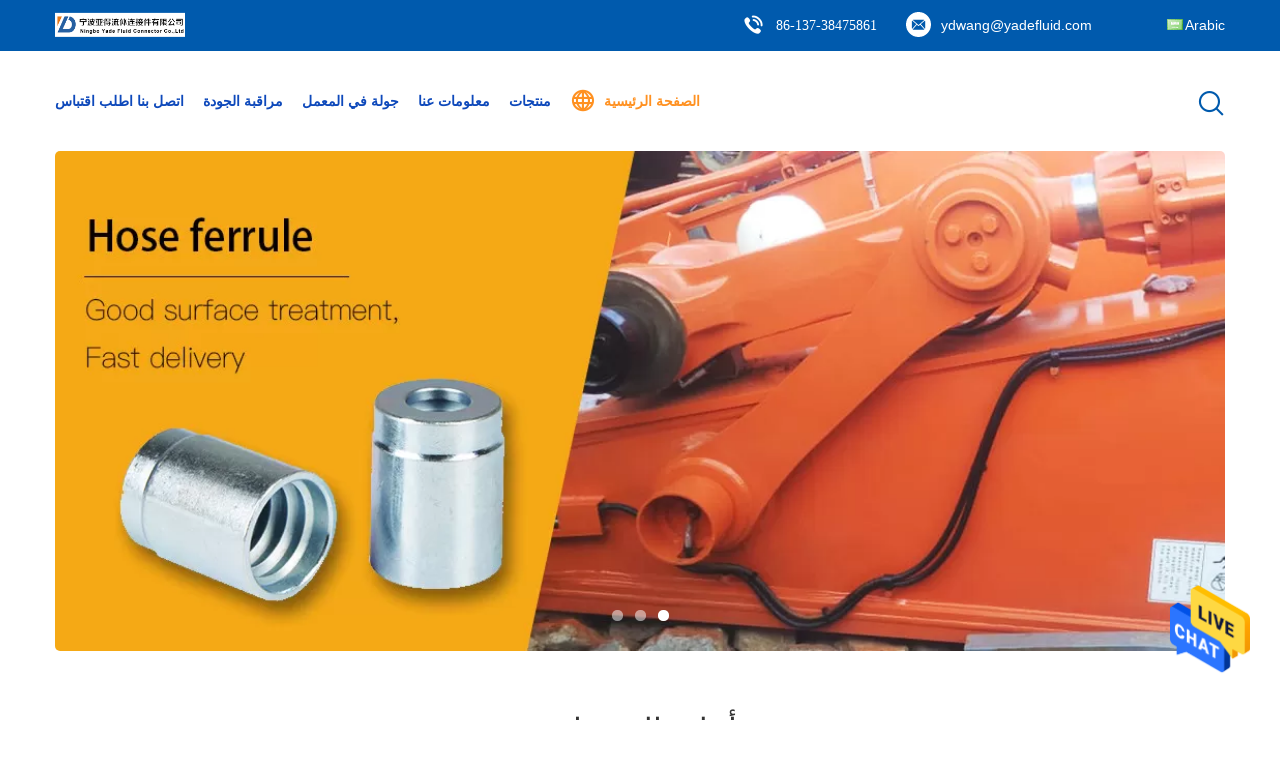

--- FILE ---
content_type: text/html
request_url: https://arabic.hydraulic-hosefitting.com/
body_size: 33620
content:
<!DOCTYPE html>
<html DIR=RTL >
<head>
	<meta charset="utf-8">
	<meta http-equiv="X-UA-Compatible" content="IE=edge">
	<meta name="viewport" content="width=device-width, initial-scale=1">
    <title>جودة تركيب خرطوم هيدروليكي & تجهيزات خرطوم قابلة لإعادة الاستخدام مصنع from China</title>
    <meta name="keywords" content="جودة تركيب خرطوم هيدروليكي, تجهيزات خرطوم قابلة لإعادة الاستخدام مصنع, تركيب خرطوم هيدروليكي الصانع, تجهيزات خرطوم قابلة لإعادة الاستخدام from China" />
    <meta name="description" content="China leading provider of تركيب خرطوم هيدروليكي و تجهيزات خرطوم قابلة لإعادة الاستخدام, Ningbo Yade Fluid Connector Co.,Ltd هو تجهيزات خرطوم قابلة لإعادة الاستخدام مصنع." />
			<link type='text/css' rel='stylesheet' href='/??/images/global.css,/photo/hydraulic-hosefitting/sitetpl/style/common.css?ver=1628061584' media='all'>
			  <script type='text/javascript' src='/js/jquery.js'></script><meta property="og:title" content="جودة تركيب خرطوم هيدروليكي & تجهيزات خرطوم قابلة لإعادة الاستخدام مصنع from China" />
<meta property="og:description" content="China leading provider of تركيب خرطوم هيدروليكي و تجهيزات خرطوم قابلة لإعادة الاستخدام, Ningbo Yade Fluid Connector Co.,Ltd هو تجهيزات خرطوم قابلة لإعادة الاستخدام مصنع." />
<meta property="og:type" content="website" />
<meta property="og:site_name" content="Ningbo Yade Fluid Connector Co.,Ltd" />
<meta property="og:url" content="https://arabic.hydraulic-hosefitting.com/" />
<meta property="og:image" content="https://arabic.hydraulic-hosefitting.com/photo/cl30529450-ningbo_yade_fluid_connector_co_ltd.jpg" />
<link rel="canonical" href="https://arabic.hydraulic-hosefitting.com/" />
<link rel="alternate" href="https://m.arabic.hydraulic-hosefitting.com/" media="only screen and (max-width: 640px)" />
<link hreflang="en" rel="alternate" href="https://www.hydraulic-hosefitting.com/" />
<link hreflang="fr" rel="alternate" href="https://french.hydraulic-hosefitting.com/" />
<link hreflang="de" rel="alternate" href="https://german.hydraulic-hosefitting.com/" />
<link hreflang="it" rel="alternate" href="https://italian.hydraulic-hosefitting.com/" />
<link hreflang="ru" rel="alternate" href="https://russian.hydraulic-hosefitting.com/" />
<link hreflang="es" rel="alternate" href="https://spanish.hydraulic-hosefitting.com/" />
<link hreflang="pt" rel="alternate" href="https://portuguese.hydraulic-hosefitting.com/" />
<link hreflang="nl" rel="alternate" href="https://dutch.hydraulic-hosefitting.com/" />
<link hreflang="el" rel="alternate" href="https://greek.hydraulic-hosefitting.com/" />
<link hreflang="ja" rel="alternate" href="https://japanese.hydraulic-hosefitting.com/" />
<link hreflang="ko" rel="alternate" href="https://korean.hydraulic-hosefitting.com/" />
<link hreflang="ar" rel="alternate" href="https://arabic.hydraulic-hosefitting.com/" />
<link hreflang="hi" rel="alternate" href="https://hindi.hydraulic-hosefitting.com/" />
<link hreflang="tr" rel="alternate" href="https://turkish.hydraulic-hosefitting.com/" />
<link hreflang="id" rel="alternate" href="https://indonesian.hydraulic-hosefitting.com/" />
<link hreflang="vi" rel="alternate" href="https://vietnamese.hydraulic-hosefitting.com/" />
<link hreflang="th" rel="alternate" href="https://thai.hydraulic-hosefitting.com/" />
<link hreflang="bn" rel="alternate" href="https://bengali.hydraulic-hosefitting.com/" />
<link hreflang="fa" rel="alternate" href="https://persian.hydraulic-hosefitting.com/" />
<link hreflang="pl" rel="alternate" href="https://polish.hydraulic-hosefitting.com/" />
<link hreflang="x-default" rel="alternate" href="https://www.hydraulic-hosefitting.com/" />
<style type="text/css">
/*<![CDATA[*/
.consent__cookie {position: fixed;top: 0;left: 0;width: 100%;height: 0%;z-index: 100000;}.consent__cookie_bg {position: fixed;top: 0;left: 0;width: 100%;height: 100%;background: #000;opacity: .6;display: none }.consent__cookie_rel {position: fixed;bottom:0;left: 0;width: 100%;background: #fff;display: -webkit-box;display: -ms-flexbox;display: flex;flex-wrap: wrap;padding: 24px 80px;-webkit-box-sizing: border-box;box-sizing: border-box;-webkit-box-pack: justify;-ms-flex-pack: justify;justify-content: space-between;-webkit-transition: all ease-in-out .3s;transition: all ease-in-out .3s }.consent__close {position: absolute;top: 20px;right: 20px;cursor: pointer }.consent__close svg {fill: #777 }.consent__close:hover svg {fill: #000 }.consent__cookie_box {flex: 1;word-break: break-word;}.consent__warm {color: #777;font-size: 16px;margin-bottom: 12px;line-height: 19px }.consent__title {color: #333;font-size: 20px;font-weight: 600;margin-bottom: 12px;line-height: 23px }.consent__itxt {color: #333;font-size: 14px;margin-bottom: 12px;display: -webkit-box;display: -ms-flexbox;display: flex;-webkit-box-align: center;-ms-flex-align: center;align-items: center }.consent__itxt i {display: -webkit-inline-box;display: -ms-inline-flexbox;display: inline-flex;width: 28px;height: 28px;border-radius: 50%;background: #e0f9e9;margin-right: 8px;-webkit-box-align: center;-ms-flex-align: center;align-items: center;-webkit-box-pack: center;-ms-flex-pack: center;justify-content: center }.consent__itxt svg {fill: #3ca860 }.consent__txt {color: #a6a6a6;font-size: 14px;margin-bottom: 8px;line-height: 17px }.consent__btns {display: -webkit-box;display: -ms-flexbox;display: flex;-webkit-box-orient: vertical;-webkit-box-direction: normal;-ms-flex-direction: column;flex-direction: column;-webkit-box-pack: center;-ms-flex-pack: center;justify-content: center;flex-shrink: 0;}.consent__btn {width: 280px;height: 40px;line-height: 40px;text-align: center;background: #3ca860;color: #fff;border-radius: 4px;margin: 8px 0;-webkit-box-sizing: border-box;box-sizing: border-box;cursor: pointer;font-size:14px}.consent__btn:hover {background: #00823b }.consent__btn.empty {color: #3ca860;border: 1px solid #3ca860;background: #fff }.consent__btn.empty:hover {background: #3ca860;color: #fff }.open .consent__cookie_bg {display: block }.open .consent__cookie_rel {bottom: 0 }@media (max-width: 760px) {.consent__btns {width: 100%;align-items: center;}.consent__cookie_rel {padding: 20px 24px }}.consent__cookie.open {display: block;}.consent__cookie {display: none;}
/*]]>*/
</style>
<script type="text/javascript">
/*<![CDATA[*/
window.isvideotpl = 0;window.detailurl = '';
var cta_cid = 48547;var isShowGuide=0;showGuideColor=0;var company_type = 0;var webim_domain = '';

var colorUrl = '';
var aisearch = 0;
var selfUrl = '';
window.playerReportUrl='/vod/view_count/report';
var query_string = ["index","index"];
var g_tp = '';
var customtplcolor = 99604;
window.predomainsub = "";
/*]]>*/
</script>
</head>
<body>
<img src="/logo.gif" style="display:none" alt="logo"/>
    <div id="floatAd" style="z-index: 110000;position:absolute;right:30px;bottom:60px;height:79px;display: block;">
                                <a href="/webim/webim_tab.html" rel="nofollow" data-uid="0" onclick= 'setwebimCookie(0,0,0);' target="_blank">
            <img style="width: 80px;cursor: pointer;" alt='أرسل رسالة' src="/images/floatimage_chat.gif"/>
        </a>
                                </div>
<a style="display: none!important;" title="Ningbo Yade Fluid Connector Co.,Ltd" class="float-inquiry" href="/contactnow.html" onclick='setinquiryCookie("{\"showproduct\":0,\"pid\":0,\"name\":\"\",\"source_url\":\"\",\"picurl\":\"\",\"propertyDetail\":[],\"username\":\"Ms. Cathy\",\"viewTime\":\"\\ufee2\\ufeb7\\ufe8d\\ufeae\\ufedb\\ufe93 \\ufe8e\\ufedf\\ufeaa\\ufea7\\ufeee\\ufedf : 3 \\ufeb1\\ufe8e\\ufecb\\ufe8e\\ufe97 45 \\u062f\\u0642\\u064a\\u0642\\u0629 \\ufee2\\ufee7\\ufeab\",\"subject\":\"\\u064a\\u0631\\u062c\\u0649 \\u0627\\u0642\\u062a\\u0628\\u0633 \\u0644\\u0646\\u0627\",\"countrycode\":\"US\"}");'></a>
<script>
var originProductInfo = '';
var originProductInfo = {"showproduct":1,"pid":"12843499","name":"\u0647\u064a\u062f\u0631\u0648\u0644\u064a\u0643\u064a 2 \u0628\u0648\u0635\u0629 \u0642\u0637\u0639\u0629 \u0648\u0627\u062d\u062f\u0629 \u062a\u0631\u0643\u064a\u0628 \u062e\u0631\u0637\u0648\u0645","source_url":"\/quality-12843499-hydraulic-2-inch-one-piece-hose-fitting","picurl":"\/photo\/pd27747901-hydraulic_2_inch_one_piece_hose_fitting.jpg","propertyDetail":[["\u0627\u0633\u0645 \u0627\u0644\u0645\u0646\u062a\u062c","\u062a\u0631\u0643\u064a\u0628\u0627\u062a \u062e\u0631\u0637\u0648\u0645 \u0647\u064a\u062f\u0631\u0648\u0644\u064a\u0643\u064a\u0629 \u0642\u0637\u0639\u0629 \u0648\u0627\u062d\u062f\u0629"],["\u0645\u0648\u0627\u062f","\u0627\u0644\u0643\u0631\u0628\u0648\u0646 \u0627\u0644\u0635\u0644\u0628"],["\u0627\u0644\u0645\u0639\u0627\u0644\u062c\u0629 \u0627\u0644\u0633\u0637\u062d\u064a\u0629","\u0645\u0637\u0644\u064a \u0628\u0627\u0644\u0632\u0646\u0643 \u062b\u0644\u0627\u062b\u064a \u0627\u0644\u062a\u0643\u0627\u0641\u0624"],["\u0637\u0627\u0644\u0628 \u0648\u0638\u064a\u0641\u0629","\u062a\u0648\u0635\u064a\u0644 \u062e\u0631\u0637\u0648\u0645 \u0647\u064a\u062f\u0631\u0648\u0644\u064a\u0643\u064a"]],"company_name":null,"picurl_c":"\/photo\/pc27747901-hydraulic_2_inch_one_piece_hose_fitting.jpg","price":"be negotiation","username":"sales","viewTime":"\ufee2\ufeb7\ufe8d\ufeae\ufedb\ufe93 \ufe8e\ufedf\ufeaa\ufea7\ufeee\ufedf : 9 \ufeb1\ufe8e\ufecb\ufe8e\ufe97 45 \u062f\u0642\u064a\u0642\u0629 \ufee2\ufee7\ufeab","subject":"\u0623\u0646\u0627 \u0645\u0647\u062a\u0645 \u0628\u0643 \u0647\u064a\u062f\u0631\u0648\u0644\u064a\u0643\u064a 2 \u0628\u0648\u0635\u0629 \u0642\u0637\u0639\u0629 \u0648\u0627\u062d\u062f\u0629 \u062a\u0631\u0643\u064a\u0628 \u062e\u0631\u0637\u0648\u0645","countrycode":"US"};
var save_url = "/contactsave.html";
var update_url = "/updateinquiry.html";
var productInfo = {};
var defaulProductInfo = {};
var myDate = new Date();
var curDate = myDate.getFullYear()+'-'+(parseInt(myDate.getMonth())+1)+'-'+myDate.getDate();
var message = '';
var default_pop = 1;
var leaveMessageDialog = document.getElementsByClassName('leave-message-dialog')[0]; // 获取弹层
var _$$ = function (dom) {
    return document.querySelectorAll(dom);
};
resInfo = originProductInfo;
resInfo['name'] = resInfo['name'] || '';
defaulProductInfo.pid = resInfo['pid'];
defaulProductInfo.productName = resInfo['name'] ?? '';
defaulProductInfo.productInfo = resInfo['propertyDetail'];
defaulProductInfo.productImg = resInfo['picurl_c'];
defaulProductInfo.subject = resInfo['subject'] ?? '';
defaulProductInfo.productImgAlt = resInfo['name'] ?? '';
var inquirypopup_tmp = 1;
var message = ''+'\r\n'+"أنا مهتم بذلك"+' '+trim(resInfo['name'])+", هل يمكن أن ترسل لي المزيد من التفاصيل مثل النوع والحجم وموك والمواد وما إلى ذلك."+'\r\n'+"شكر!"+'\r\n'+"";
var message_1 = ''+'\r\n'+"أنا مهتم بذلك"+' '+trim(resInfo['name'])+", هل يمكن أن ترسل لي المزيد من التفاصيل مثل النوع والحجم وموك والمواد وما إلى ذلك."+'\r\n'+"شكر!"+'\r\n'+"";
var message_2 = 'مرحبا،'+'\r\n'+"أنا أبحث عن"+' '+trim(resInfo['name'])+", الرجاء ارسال لي السعر والمواصفات والصورة."+'\r\n'+"سيكون ردك السريع محل تقدير كبير."+'\r\n'+"لا تتردد بالاتصال بي لمزيد من معلومات."+'\r\n'+"شكرا جزيلا.";
var message_3 = 'مرحبا،'+'\r\n'+trim(resInfo['name'])+' '+"يلبي توقعاتي."+'\r\n'+"من فضلك أعطني أفضل الأسعار وبعض معلومات المنتج الأخرى."+'\r\n'+"لا تتردد في الاتصال بي عبر بريدي."+'\r\n'+"شكرا جزيلا.";

var message_4 = ''+'\r\n'+"ما هو سعر FOB الخاص بك"+' '+trim(resInfo['name'])+'?'+'\r\n'+"ما هو أقرب اسم منفذ؟"+'\r\n'+"الرجاء الرد علي في أقرب وقت ممكن ، سيكون من الأفضل مشاركة المزيد من المعلومات."+'\r\n'+"مع تحياتي!";
var message_5 = 'مرحبا،'+'\r\n'+"أنا مهتم جدا بك"+' '+trim(resInfo['name'])+'.'+'\r\n'+"الرجاء ارسال لي تفاصيل المنتج الخاص بك."+'\r\n'+"نتطلع إلى ردك السريع."+'\r\n'+"لا تتردد في الاتصال بي عن طريق البريد."+'\r\n'+"مع تحياتي!";

var message_6 = ''+'\r\n'+"يرجى تزويدنا بمعلومات عنك"+' '+trim(resInfo['name'])+", مثل النوع والحجم والمادة وبالطبع أفضل سعر."+'\r\n'+"نتطلع إلى ردك السريع."+'\r\n'+"شكرا!";
var message_7 = ''+'\r\n'+"هل يمكنك العرض"+' '+trim(resInfo['name'])+" لنا؟"+'\r\n'+"أولاً نريد قائمة أسعار وبعض تفاصيل المنتج."+'\r\n'+"آمل أن أحصل على الرد في أسرع وقت ممكن وأتطلع إلى التعاون."+'\r\n'+"شكرا جزيلا لك.";
var message_8 = 'مرحبا،'+'\r\n'+"أنا أبحث عن"+' '+trim(resInfo['name'])+", من فضلك أعطني بعض المعلومات التفصيلية عن المنتج."+'\r\n'+"أتطلع إلى ردك."+'\r\n'+"شكرا!";
var message_9 = 'مرحبا،'+'\r\n'+"الخاص بك"+' '+trim(resInfo['name'])+" يلبي متطلباتي بشكل جيد للغاية."+'\r\n'+"من فضلك أرسل لي السعر والمواصفات والنموذج المماثل سيكون على ما يرام."+'\r\n'+"لا تتردد في الدردشة معي."+'\r\n'+"شكر!";
var message_10 = ''+'\r\n'+"أريد أن أعرف المزيد عن التفاصيل والاقتباس من"+' '+trim(resInfo['name'])+'.'+'\r\n'+"لا تتردد في الاتصال بي."+'\r\n'+"مع تحياتي!";

var r = getRandom(1,10);

defaulProductInfo.message = eval("message_"+r);
    defaulProductInfo.message = eval("message_"+r);
        var mytAjax = {

    post: function(url, data, fn) {
        var xhr = new XMLHttpRequest();
        xhr.open("POST", url, true);
        xhr.setRequestHeader("Content-Type", "application/x-www-form-urlencoded;charset=UTF-8");
        xhr.setRequestHeader("X-Requested-With", "XMLHttpRequest");
        xhr.setRequestHeader('Content-Type','text/plain;charset=UTF-8');
        xhr.onreadystatechange = function() {
            if(xhr.readyState == 4 && (xhr.status == 200 || xhr.status == 304)) {
                fn.call(this, xhr.responseText);
            }
        };
        xhr.send(data);
    },

    postform: function(url, data, fn) {
        var xhr = new XMLHttpRequest();
        xhr.open("POST", url, true);
        xhr.setRequestHeader("X-Requested-With", "XMLHttpRequest");
        xhr.onreadystatechange = function() {
            if(xhr.readyState == 4 && (xhr.status == 200 || xhr.status == 304)) {
                fn.call(this, xhr.responseText);
            }
        };
        xhr.send(data);
    }
};
/*window.onload = function(){
    leaveMessageDialog = document.getElementsByClassName('leave-message-dialog')[0];
    if (window.localStorage.recordDialogStatus=='undefined' || (window.localStorage.recordDialogStatus!='undefined' && window.localStorage.recordDialogStatus != curDate)) {
        setTimeout(function(){
            if(parseInt(inquirypopup_tmp%10) == 1){
                creatDialog(defaulProductInfo, 1);
            }
        }, 6000);
    }
};*/
function trim(str)
{
    str = str.replace(/(^\s*)/g,"");
    return str.replace(/(\s*$)/g,"");
};
function getRandom(m,n){
    var num = Math.floor(Math.random()*(m - n) + n);
    return num;
};
function strBtn(param) {

    var starattextarea = document.getElementById("textareamessage").value.length;
    var email = document.getElementById("startEmail").value;

    var default_tip = document.querySelectorAll(".watermark_container").length;
    if (20 < starattextarea && starattextarea < 3000) {
        if(default_tip>0){
            document.getElementById("textareamessage1").parentNode.parentNode.nextElementSibling.style.display = "none";
        }else{
            document.getElementById("textareamessage1").parentNode.nextElementSibling.style.display = "none";
        }

    } else {
        if(default_tip>0){
            document.getElementById("textareamessage1").parentNode.parentNode.nextElementSibling.style.display = "block";
        }else{
            document.getElementById("textareamessage1").parentNode.nextElementSibling.style.display = "block";
        }

        return;
    }

    // var re = /^([a-zA-Z0-9_-])+@([a-zA-Z0-9_-])+\.([a-zA-Z0-9_-])+/i;/*邮箱不区分大小写*/
    var re = /^[a-zA-Z0-9][\w-]*(\.?[\w-]+)*@[a-zA-Z0-9-]+(\.[a-zA-Z0-9]+)+$/i;
    if (!re.test(email)) {
        document.getElementById("startEmail").nextElementSibling.style.display = "block";
        return;
    } else {
        document.getElementById("startEmail").nextElementSibling.style.display = "none";
    }

    var subject = document.getElementById("pop_subject").value;
    var pid = document.getElementById("pop_pid").value;
    var message = document.getElementById("textareamessage").value;
    var sender_email = document.getElementById("startEmail").value;
    var tel = '';
    if (document.getElementById("tel0") != undefined && document.getElementById("tel0") != '')
        tel = document.getElementById("tel0").value;
    var form_serialize = '&tel='+tel;

    form_serialize = form_serialize.replace(/\+/g, "%2B");
    mytAjax.post(save_url,"pid="+pid+"&subject="+subject+"&email="+sender_email+"&message="+(message)+form_serialize,function(res){
        var mes = JSON.parse(res);
        if(mes.status == 200){
            var iid = mes.iid;
            document.getElementById("pop_iid").value = iid;
            document.getElementById("pop_uuid").value = mes.uuid;

            if(typeof gtag_report_conversion === "function"){
                gtag_report_conversion();//执行统计js代码
            }
            if(typeof fbq === "function"){
                fbq('track','Purchase');//执行统计js代码
            }
        }
    });
    for (var index = 0; index < document.querySelectorAll(".dialog-content-pql").length; index++) {
        document.querySelectorAll(".dialog-content-pql")[index].style.display = "none";
    };
    $('#idphonepql').val(tel);
    document.getElementById("dialog-content-pql-id").style.display = "block";
    ;
};
function twoBtnOk(param) {

    var selectgender = document.getElementById("Mr").innerHTML;
    var iid = document.getElementById("pop_iid").value;
    var sendername = document.getElementById("idnamepql").value;
    var senderphone = document.getElementById("idphonepql").value;
    var sendercname = document.getElementById("idcompanypql").value;
    var uuid = document.getElementById("pop_uuid").value;
    var gender = 2;
    if(selectgender == 'Mr.') gender = 0;
    if(selectgender == 'Mrs.') gender = 1;
    var pid = document.getElementById("pop_pid").value;
    var form_serialize = '';

        form_serialize = form_serialize.replace(/\+/g, "%2B");

    mytAjax.post(update_url,"iid="+iid+"&gender="+gender+"&uuid="+uuid+"&name="+(sendername)+"&tel="+(senderphone)+"&company="+(sendercname)+form_serialize,function(res){});

    for (var index = 0; index < document.querySelectorAll(".dialog-content-pql").length; index++) {
        document.querySelectorAll(".dialog-content-pql")[index].style.display = "none";
    };
    document.getElementById("dialog-content-pql-ok").style.display = "block";

};
function toCheckMust(name) {
    $('#'+name+'error').hide();
}
function handClidk(param) {
    var starattextarea = document.getElementById("textareamessage1").value.length;
    var email = document.getElementById("startEmail1").value;
    var default_tip = document.querySelectorAll(".watermark_container").length;
    if (20 < starattextarea && starattextarea < 3000) {
        if(default_tip>0){
            document.getElementById("textareamessage1").parentNode.parentNode.nextElementSibling.style.display = "none";
        }else{
            document.getElementById("textareamessage1").parentNode.nextElementSibling.style.display = "none";
        }

    } else {
        if(default_tip>0){
            document.getElementById("textareamessage1").parentNode.parentNode.nextElementSibling.style.display = "block";
        }else{
            document.getElementById("textareamessage1").parentNode.nextElementSibling.style.display = "block";
        }

        return;
    }

    // var re = /^([a-zA-Z0-9_-])+@([a-zA-Z0-9_-])+\.([a-zA-Z0-9_-])+/i;
    var re = /^[a-zA-Z0-9][\w-]*(\.?[\w-]+)*@[a-zA-Z0-9-]+(\.[a-zA-Z0-9]+)+$/i;
    if (!re.test(email)) {
        document.getElementById("startEmail1").nextElementSibling.style.display = "block";
        return;
    } else {
        document.getElementById("startEmail1").nextElementSibling.style.display = "none";
    }

    var subject = document.getElementById("pop_subject").value;
    var pid = document.getElementById("pop_pid").value;
    var message = document.getElementById("textareamessage1").value;
    var sender_email = document.getElementById("startEmail1").value;
    var form_serialize = tel = '';
    if (document.getElementById("tel1") != undefined && document.getElementById("tel1") != '')
        tel = document.getElementById("tel1").value;
        mytAjax.post(save_url,"email="+sender_email+"&tel="+tel+"&pid="+pid+"&message="+message+"&subject="+subject+form_serialize,function(res){

        var mes = JSON.parse(res);
        if(mes.status == 200){
            var iid = mes.iid;
            document.getElementById("pop_iid").value = iid;
            document.getElementById("pop_uuid").value = mes.uuid;
            if(typeof gtag_report_conversion === "function"){
                gtag_report_conversion();//执行统计js代码
            }
        }

    });
    for (var index = 0; index < document.querySelectorAll(".dialog-content-pql").length; index++) {
        document.querySelectorAll(".dialog-content-pql")[index].style.display = "none";
    };
    $('#idphonepql').val(tel);
    document.getElementById("dialog-content-pql-id").style.display = "block";

};
window.addEventListener('load', function () {
    $('.checkbox-wrap label').each(function(){
        if($(this).find('input').prop('checked')){
            $(this).addClass('on')
        }else {
            $(this).removeClass('on')
        }
    })
    $(document).on('click', '.checkbox-wrap label' , function(ev){
        if (ev.target.tagName.toUpperCase() != 'INPUT') {
            $(this).toggleClass('on')
        }
    })
})

function hand_video(pdata) {
    data = JSON.parse(pdata);
    productInfo.productName = data.productName;
    productInfo.productInfo = data.productInfo;
    productInfo.productImg = data.productImg;
    productInfo.subject = data.subject;

    var message = ''+'\r\n'+"أنا مهتم بذلك"+' '+trim(data.productName)+", هل يمكن أن ترسل لي مزيدًا من التفاصيل مثل النوع والحجم والكمية والمواد وما إلى ذلك."+'\r\n'+"شكر!"+'\r\n'+"";

    var message = ''+'\r\n'+"أنا مهتم بذلك"+' '+trim(data.productName)+", هل يمكن أن ترسل لي المزيد من التفاصيل مثل النوع والحجم وموك والمواد وما إلى ذلك."+'\r\n'+"شكر!"+'\r\n'+"";
    var message_1 = ''+'\r\n'+"أنا مهتم بذلك"+' '+trim(data.productName)+", هل يمكن أن ترسل لي المزيد من التفاصيل مثل النوع والحجم وموك والمواد وما إلى ذلك."+'\r\n'+"شكر!"+'\r\n'+"";
    var message_2 = 'مرحبا،'+'\r\n'+"أنا أبحث عن"+' '+trim(data.productName)+", الرجاء ارسال لي السعر والمواصفات والصورة."+'\r\n'+"سيكون ردك السريع محل تقدير كبير."+'\r\n'+"لا تتردد بالاتصال بي لمزيد من معلومات."+'\r\n'+"شكرا جزيلا.";
    var message_3 = 'مرحبا،'+'\r\n'+trim(data.productName)+' '+"يلبي توقعاتي."+'\r\n'+"من فضلك أعطني أفضل الأسعار وبعض معلومات المنتج الأخرى."+'\r\n'+"لا تتردد في الاتصال بي عبر بريدي."+'\r\n'+"شكرا جزيلا.";

    var message_4 = ''+'\r\n'+"ما هو سعر FOB الخاص بك"+' '+trim(data.productName)+'?'+'\r\n'+"ما هو أقرب اسم منفذ؟"+'\r\n'+"الرجاء الرد علي في أقرب وقت ممكن ، سيكون من الأفضل مشاركة المزيد من المعلومات."+'\r\n'+"مع تحياتي!";
    var message_5 = 'مرحبا،'+'\r\n'+"أنا مهتم جدا بك"+' '+trim(data.productName)+'.'+'\r\n'+"الرجاء ارسال لي تفاصيل المنتج الخاص بك."+'\r\n'+"نتطلع إلى ردك السريع."+'\r\n'+"لا تتردد في الاتصال بي عن طريق البريد."+'\r\n'+"مع تحياتي!";

    var message_6 = ''+'\r\n'+"يرجى تزويدنا بمعلومات عنك"+' '+trim(data.productName)+", مثل النوع والحجم والمادة وبالطبع أفضل سعر."+'\r\n'+"نتطلع إلى ردك السريع."+'\r\n'+"شكرا!";
    var message_7 = ''+'\r\n'+"هل يمكنك العرض"+' '+trim(data.productName)+" لنا؟"+'\r\n'+"أولاً نريد قائمة أسعار وبعض تفاصيل المنتج."+'\r\n'+"آمل أن أحصل على الرد في أسرع وقت ممكن وأتطلع إلى التعاون."+'\r\n'+"شكرا جزيلا لك.";
    var message_8 = 'مرحبا،'+'\r\n'+"أنا أبحث عن"+' '+trim(data.productName)+", من فضلك أعطني بعض المعلومات التفصيلية عن المنتج."+'\r\n'+"أتطلع إلى ردك."+'\r\n'+"شكرا!";
    var message_9 = 'مرحبا،'+'\r\n'+"الخاص بك"+' '+trim(data.productName)+" يلبي متطلباتي بشكل جيد للغاية."+'\r\n'+"من فضلك أرسل لي السعر والمواصفات والنموذج المماثل سيكون على ما يرام."+'\r\n'+"لا تتردد في الدردشة معي."+'\r\n'+"شكر!";
    var message_10 = ''+'\r\n'+"أريد أن أعرف المزيد عن التفاصيل والاقتباس من"+' '+trim(data.productName)+'.'+'\r\n'+"لا تتردد في الاتصال بي."+'\r\n'+"مع تحياتي!";

    var r = getRandom(1,10);

    productInfo.message = eval("message_"+r);
            if(parseInt(inquirypopup_tmp/10) == 1){
        productInfo.message = "";
    }
    productInfo.pid = data.pid;
    creatDialog(productInfo, 2);
};

function handDialog(pdata) {
    data = JSON.parse(pdata);
    productInfo.productName = data.productName;
    productInfo.productInfo = data.productInfo;
    productInfo.productImg = data.productImg;
    productInfo.subject = data.subject;

    var message = ''+'\r\n'+"أنا مهتم بذلك"+' '+trim(data.productName)+", هل يمكن أن ترسل لي مزيدًا من التفاصيل مثل النوع والحجم والكمية والمواد وما إلى ذلك."+'\r\n'+"شكر!"+'\r\n'+"";

    var message = ''+'\r\n'+"أنا مهتم بذلك"+' '+trim(data.productName)+", هل يمكن أن ترسل لي المزيد من التفاصيل مثل النوع والحجم وموك والمواد وما إلى ذلك."+'\r\n'+"شكر!"+'\r\n'+"";
    var message_1 = ''+'\r\n'+"أنا مهتم بذلك"+' '+trim(data.productName)+", هل يمكن أن ترسل لي المزيد من التفاصيل مثل النوع والحجم وموك والمواد وما إلى ذلك."+'\r\n'+"شكر!"+'\r\n'+"";
    var message_2 = 'مرحبا،'+'\r\n'+"أنا أبحث عن"+' '+trim(data.productName)+", الرجاء ارسال لي السعر والمواصفات والصورة."+'\r\n'+"سيكون ردك السريع محل تقدير كبير."+'\r\n'+"لا تتردد بالاتصال بي لمزيد من معلومات."+'\r\n'+"شكرا جزيلا.";
    var message_3 = 'مرحبا،'+'\r\n'+trim(data.productName)+' '+"يلبي توقعاتي."+'\r\n'+"من فضلك أعطني أفضل الأسعار وبعض معلومات المنتج الأخرى."+'\r\n'+"لا تتردد في الاتصال بي عبر بريدي."+'\r\n'+"شكرا جزيلا.";

    var message_4 = ''+'\r\n'+"ما هو سعر FOB الخاص بك"+' '+trim(data.productName)+'?'+'\r\n'+"ما هو أقرب اسم منفذ؟"+'\r\n'+"الرجاء الرد علي في أقرب وقت ممكن ، سيكون من الأفضل مشاركة المزيد من المعلومات."+'\r\n'+"مع تحياتي!";
    var message_5 = 'مرحبا،'+'\r\n'+"أنا مهتم جدا بك"+' '+trim(data.productName)+'.'+'\r\n'+"الرجاء ارسال لي تفاصيل المنتج الخاص بك."+'\r\n'+"نتطلع إلى ردك السريع."+'\r\n'+"لا تتردد في الاتصال بي عن طريق البريد."+'\r\n'+"مع تحياتي!";

    var message_6 = ''+'\r\n'+"يرجى تزويدنا بمعلومات عنك"+' '+trim(data.productName)+", مثل النوع والحجم والمادة وبالطبع أفضل سعر."+'\r\n'+"نتطلع إلى ردك السريع."+'\r\n'+"شكرا!";
    var message_7 = ''+'\r\n'+"هل يمكنك العرض"+' '+trim(data.productName)+" لنا؟"+'\r\n'+"أولاً نريد قائمة أسعار وبعض تفاصيل المنتج."+'\r\n'+"آمل أن أحصل على الرد في أسرع وقت ممكن وأتطلع إلى التعاون."+'\r\n'+"شكرا جزيلا لك.";
    var message_8 = 'مرحبا،'+'\r\n'+"أنا أبحث عن"+' '+trim(data.productName)+", من فضلك أعطني بعض المعلومات التفصيلية عن المنتج."+'\r\n'+"أتطلع إلى ردك."+'\r\n'+"شكرا!";
    var message_9 = 'مرحبا،'+'\r\n'+"الخاص بك"+' '+trim(data.productName)+" يلبي متطلباتي بشكل جيد للغاية."+'\r\n'+"من فضلك أرسل لي السعر والمواصفات والنموذج المماثل سيكون على ما يرام."+'\r\n'+"لا تتردد في الدردشة معي."+'\r\n'+"شكر!";
    var message_10 = ''+'\r\n'+"أريد أن أعرف المزيد عن التفاصيل والاقتباس من"+' '+trim(data.productName)+'.'+'\r\n'+"لا تتردد في الاتصال بي."+'\r\n'+"مع تحياتي!";

    var r = getRandom(1,10);
    productInfo.message = eval("message_"+r);
            if(parseInt(inquirypopup_tmp/10) == 1){
        productInfo.message = "";
    }
    productInfo.pid = data.pid;
    creatDialog(productInfo, 2);
};

function closepql(param) {

    leaveMessageDialog.style.display = 'none';
};

function closepql2(param) {

    for (var index = 0; index < document.querySelectorAll(".dialog-content-pql").length; index++) {
        document.querySelectorAll(".dialog-content-pql")[index].style.display = "none";
    };
    document.getElementById("dialog-content-pql-ok").style.display = "block";
};

function decodeHtmlEntities(str) {
    var tempElement = document.createElement('div');
    tempElement.innerHTML = str;
    return tempElement.textContent || tempElement.innerText || '';
}

function initProduct(productInfo,type){

    productInfo.productName = decodeHtmlEntities(productInfo.productName);
    productInfo.message = decodeHtmlEntities(productInfo.message);

    leaveMessageDialog = document.getElementsByClassName('leave-message-dialog')[0];
    leaveMessageDialog.style.display = "block";
    if(type == 3){
        var popinquiryemail = document.getElementById("popinquiryemail").value;
        _$$("#startEmail1")[0].value = popinquiryemail;
    }else{
        _$$("#startEmail1")[0].value = "";
    }
    _$$("#startEmail")[0].value = "";
    _$$("#idnamepql")[0].value = "";
    _$$("#idphonepql")[0].value = "";
    _$$("#idcompanypql")[0].value = "";

    _$$("#pop_pid")[0].value = productInfo.pid;
    _$$("#pop_subject")[0].value = productInfo.subject;
    
    if(parseInt(inquirypopup_tmp/10) == 1){
        productInfo.message = "";
    }

    _$$("#textareamessage1")[0].value = productInfo.message;
    _$$("#textareamessage")[0].value = productInfo.message;

    _$$("#dialog-content-pql-id .titlep")[0].innerHTML = productInfo.productName;
    _$$("#dialog-content-pql-id img")[0].setAttribute("src", productInfo.productImg);
    _$$("#dialog-content-pql-id img")[0].setAttribute("alt", productInfo.productImgAlt);

    _$$("#dialog-content-pql-id-hand img")[0].setAttribute("src", productInfo.productImg);
    _$$("#dialog-content-pql-id-hand img")[0].setAttribute("alt", productInfo.productImgAlt);
    _$$("#dialog-content-pql-id-hand .titlep")[0].innerHTML = productInfo.productName;

    if (productInfo.productInfo.length > 0) {
        var ul2, ul;
        ul = document.createElement("ul");
        for (var index = 0; index < productInfo.productInfo.length; index++) {
            var el = productInfo.productInfo[index];
            var li = document.createElement("li");
            var span1 = document.createElement("span");
            span1.innerHTML = el[0] + ":";
            var span2 = document.createElement("span");
            span2.innerHTML = el[1];
            li.appendChild(span1);
            li.appendChild(span2);
            ul.appendChild(li);

        }
        ul2 = ul.cloneNode(true);
        if (type === 1) {
            _$$("#dialog-content-pql-id .left")[0].replaceChild(ul, _$$("#dialog-content-pql-id .left ul")[0]);
        } else {
            _$$("#dialog-content-pql-id-hand .left")[0].replaceChild(ul2, _$$("#dialog-content-pql-id-hand .left ul")[0]);
            _$$("#dialog-content-pql-id .left")[0].replaceChild(ul, _$$("#dialog-content-pql-id .left ul")[0]);
        }
    };
    for (var index = 0; index < _$$("#dialog-content-pql-id .right ul li").length; index++) {
        _$$("#dialog-content-pql-id .right ul li")[index].addEventListener("click", function (params) {
            _$$("#dialog-content-pql-id .right #Mr")[0].innerHTML = this.innerHTML
        }, false)

    };

};
function closeInquiryCreateDialog() {
    document.getElementById("xuanpan_dialog_box_pql").style.display = "none";
};
function showInquiryCreateDialog() {
    document.getElementById("xuanpan_dialog_box_pql").style.display = "block";
};
function submitPopInquiry(){
    var message = document.getElementById("inquiry_message").value;
    var email = document.getElementById("inquiry_email").value;
    var subject = defaulProductInfo.subject;
    var pid = defaulProductInfo.pid;
    if (email === undefined) {
        showInquiryCreateDialog();
        document.getElementById("inquiry_email").style.border = "1px solid red";
        return false;
    };
    if (message === undefined) {
        showInquiryCreateDialog();
        document.getElementById("inquiry_message").style.border = "1px solid red";
        return false;
    };
    if (email.search(/^\w+((-\w+)|(\.\w+))*\@[A-Za-z0-9]+((\.|-)[A-Za-z0-9]+)*\.[A-Za-z0-9]+$/) == -1) {
        document.getElementById("inquiry_email").style.border= "1px solid red";
        showInquiryCreateDialog();
        return false;
    } else {
        document.getElementById("inquiry_email").style.border= "";
    };
    if (message.length < 20 || message.length >3000) {
        showInquiryCreateDialog();
        document.getElementById("inquiry_message").style.border = "1px solid red";
        return false;
    } else {
        document.getElementById("inquiry_message").style.border = "";
    };
    var tel = '';
    if (document.getElementById("tel") != undefined && document.getElementById("tel") != '')
        tel = document.getElementById("tel").value;

    mytAjax.post(save_url,"pid="+pid+"&subject="+subject+"&email="+email+"&message="+(message)+'&tel='+tel,function(res){
        var mes = JSON.parse(res);
        if(mes.status == 200){
            var iid = mes.iid;
            document.getElementById("pop_iid").value = iid;
            document.getElementById("pop_uuid").value = mes.uuid;

        }
    });
    initProduct(defaulProductInfo);
    for (var index = 0; index < document.querySelectorAll(".dialog-content-pql").length; index++) {
        document.querySelectorAll(".dialog-content-pql")[index].style.display = "none";
    };
    $('#idphonepql').val(tel);
    document.getElementById("dialog-content-pql-id").style.display = "block";

};

//带附件上传
function submitPopInquiryfile(email_id,message_id,check_sort,name_id,phone_id,company_id,attachments){

    if(typeof(check_sort) == 'undefined'){
        check_sort = 0;
    }
    var message = document.getElementById(message_id).value;
    var email = document.getElementById(email_id).value;
    var attachments = document.getElementById(attachments).value;
    if(typeof(name_id) !== 'undefined' && name_id != ""){
        var name  = document.getElementById(name_id).value;
    }
    if(typeof(phone_id) !== 'undefined' && phone_id != ""){
        var phone = document.getElementById(phone_id).value;
    }
    if(typeof(company_id) !== 'undefined' && company_id != ""){
        var company = document.getElementById(company_id).value;
    }
    var subject = defaulProductInfo.subject;
    var pid = defaulProductInfo.pid;

    if(check_sort == 0){
        if (email === undefined) {
            showInquiryCreateDialog();
            document.getElementById(email_id).style.border = "1px solid red";
            return false;
        };
        if (message === undefined) {
            showInquiryCreateDialog();
            document.getElementById(message_id).style.border = "1px solid red";
            return false;
        };

        if (email.search(/^\w+((-\w+)|(\.\w+))*\@[A-Za-z0-9]+((\.|-)[A-Za-z0-9]+)*\.[A-Za-z0-9]+$/) == -1) {
            document.getElementById(email_id).style.border= "1px solid red";
            showInquiryCreateDialog();
            return false;
        } else {
            document.getElementById(email_id).style.border= "";
        };
        if (message.length < 20 || message.length >3000) {
            showInquiryCreateDialog();
            document.getElementById(message_id).style.border = "1px solid red";
            return false;
        } else {
            document.getElementById(message_id).style.border = "";
        };
    }else{

        if (message === undefined) {
            showInquiryCreateDialog();
            document.getElementById(message_id).style.border = "1px solid red";
            return false;
        };

        if (email === undefined) {
            showInquiryCreateDialog();
            document.getElementById(email_id).style.border = "1px solid red";
            return false;
        };

        if (message.length < 20 || message.length >3000) {
            showInquiryCreateDialog();
            document.getElementById(message_id).style.border = "1px solid red";
            return false;
        } else {
            document.getElementById(message_id).style.border = "";
        };

        if (email.search(/^\w+((-\w+)|(\.\w+))*\@[A-Za-z0-9]+((\.|-)[A-Za-z0-9]+)*\.[A-Za-z0-9]+$/) == -1) {
            document.getElementById(email_id).style.border= "1px solid red";
            showInquiryCreateDialog();
            return false;
        } else {
            document.getElementById(email_id).style.border= "";
        };

    };

    mytAjax.post(save_url,"pid="+pid+"&subject="+subject+"&email="+email+"&message="+message+"&company="+company+"&attachments="+attachments,function(res){
        var mes = JSON.parse(res);
        if(mes.status == 200){
            var iid = mes.iid;
            document.getElementById("pop_iid").value = iid;
            document.getElementById("pop_uuid").value = mes.uuid;

            if(typeof gtag_report_conversion === "function"){
                gtag_report_conversion();//执行统计js代码
            }
            if(typeof fbq === "function"){
                fbq('track','Purchase');//执行统计js代码
            }
        }
    });
    initProduct(defaulProductInfo);

    if(name !== undefined && name != ""){
        _$$("#idnamepql")[0].value = name;
    }

    if(phone !== undefined && phone != ""){
        _$$("#idphonepql")[0].value = phone;
    }

    if(company !== undefined && company != ""){
        _$$("#idcompanypql")[0].value = company;
    }

    for (var index = 0; index < document.querySelectorAll(".dialog-content-pql").length; index++) {
        document.querySelectorAll(".dialog-content-pql")[index].style.display = "none";
    };
    document.getElementById("dialog-content-pql-id").style.display = "block";

};
function submitPopInquiryByParam(email_id,message_id,check_sort,name_id,phone_id,company_id){

    if(typeof(check_sort) == 'undefined'){
        check_sort = 0;
    }

    var senderphone = '';
    var message = document.getElementById(message_id).value;
    var email = document.getElementById(email_id).value;
    if(typeof(name_id) !== 'undefined' && name_id != ""){
        var name  = document.getElementById(name_id).value;
    }
    if(typeof(phone_id) !== 'undefined' && phone_id != ""){
        var phone = document.getElementById(phone_id).value;
        senderphone = phone;
    }
    if(typeof(company_id) !== 'undefined' && company_id != ""){
        var company = document.getElementById(company_id).value;
    }
    var subject = defaulProductInfo.subject;
    var pid = defaulProductInfo.pid;

    if(check_sort == 0){
        if (email === undefined) {
            showInquiryCreateDialog();
            document.getElementById(email_id).style.border = "1px solid red";
            return false;
        };
        if (message === undefined) {
            showInquiryCreateDialog();
            document.getElementById(message_id).style.border = "1px solid red";
            return false;
        };

        if (email.search(/^\w+((-\w+)|(\.\w+))*\@[A-Za-z0-9]+((\.|-)[A-Za-z0-9]+)*\.[A-Za-z0-9]+$/) == -1) {
            document.getElementById(email_id).style.border= "1px solid red";
            showInquiryCreateDialog();
            return false;
        } else {
            document.getElementById(email_id).style.border= "";
        };
        if (message.length < 20 || message.length >3000) {
            showInquiryCreateDialog();
            document.getElementById(message_id).style.border = "1px solid red";
            return false;
        } else {
            document.getElementById(message_id).style.border = "";
        };
    }else{

        if (message === undefined) {
            showInquiryCreateDialog();
            document.getElementById(message_id).style.border = "1px solid red";
            return false;
        };

        if (email === undefined) {
            showInquiryCreateDialog();
            document.getElementById(email_id).style.border = "1px solid red";
            return false;
        };

        if (message.length < 20 || message.length >3000) {
            showInquiryCreateDialog();
            document.getElementById(message_id).style.border = "1px solid red";
            return false;
        } else {
            document.getElementById(message_id).style.border = "";
        };

        if (email.search(/^\w+((-\w+)|(\.\w+))*\@[A-Za-z0-9]+((\.|-)[A-Za-z0-9]+)*\.[A-Za-z0-9]+$/) == -1) {
            document.getElementById(email_id).style.border= "1px solid red";
            showInquiryCreateDialog();
            return false;
        } else {
            document.getElementById(email_id).style.border= "";
        };

    };

    var productsku = "";
    if($("#product_sku").length > 0){
        productsku = $("#product_sku").html();
    }

    mytAjax.post(save_url,"tel="+senderphone+"&pid="+pid+"&subject="+subject+"&email="+email+"&message="+message+"&messagesku="+encodeURI(productsku),function(res){
        var mes = JSON.parse(res);
        if(mes.status == 200){
            var iid = mes.iid;
            document.getElementById("pop_iid").value = iid;
            document.getElementById("pop_uuid").value = mes.uuid;

            if(typeof gtag_report_conversion === "function"){
                gtag_report_conversion();//执行统计js代码
            }
            if(typeof fbq === "function"){
                fbq('track','Purchase');//执行统计js代码
            }
        }
    });
    initProduct(defaulProductInfo);

    if(name !== undefined && name != ""){
        _$$("#idnamepql")[0].value = name;
    }

    if(phone !== undefined && phone != ""){
        _$$("#idphonepql")[0].value = phone;
    }

    if(company !== undefined && company != ""){
        _$$("#idcompanypql")[0].value = company;
    }

    for (var index = 0; index < document.querySelectorAll(".dialog-content-pql").length; index++) {
        document.querySelectorAll(".dialog-content-pql")[index].style.display = "none";

    };
    document.getElementById("dialog-content-pql-id").style.display = "block";

};

function creat_videoDialog(productInfo, type) {

    if(type == 1){
        if(default_pop != 1){
            return false;
        }
        window.localStorage.recordDialogStatus = curDate;
    }else{
        default_pop = 0;
    }
    initProduct(productInfo, type);
    if (type === 1) {
        // 自动弹出
        for (var index = 0; index < document.querySelectorAll(".dialog-content-pql").length; index++) {

            document.querySelectorAll(".dialog-content-pql")[index].style.display = "none";
        };
        document.getElementById("dialog-content-pql").style.display = "block";
    } else {
        // 手动弹出
        for (var index = 0; index < document.querySelectorAll(".dialog-content-pql").length; index++) {
            document.querySelectorAll(".dialog-content-pql")[index].style.display = "none";
        };
        document.getElementById("dialog-content-pql-id-hand").style.display = "block";
    }
}

function creatDialog(productInfo, type) {

    if(type == 1){
        if(default_pop != 1){
            return false;
        }
        window.localStorage.recordDialogStatus = curDate;
    }else{
        default_pop = 0;
    }
    initProduct(productInfo, type);
    if (type === 1) {
        // 自动弹出
        for (var index = 0; index < document.querySelectorAll(".dialog-content-pql").length; index++) {

            document.querySelectorAll(".dialog-content-pql")[index].style.display = "none";
        };
        document.getElementById("dialog-content-pql").style.display = "block";
    } else {
        // 手动弹出
        for (var index = 0; index < document.querySelectorAll(".dialog-content-pql").length; index++) {
            document.querySelectorAll(".dialog-content-pql")[index].style.display = "none";
        };
        document.getElementById("dialog-content-pql-id-hand").style.display = "block";
    }
}

//带邮箱信息打开询盘框 emailtype=1表示带入邮箱
function openDialog(emailtype){
    var type = 2;//不带入邮箱，手动弹出
    if(emailtype == 1){
        var popinquiryemail = document.getElementById("popinquiryemail").value;
        // var re = /^([a-zA-Z0-9_-])+@([a-zA-Z0-9_-])+\.([a-zA-Z0-9_-])+/i;
        var re = /^[a-zA-Z0-9][\w-]*(\.?[\w-]+)*@[a-zA-Z0-9-]+(\.[a-zA-Z0-9]+)+$/i;
        if (!re.test(popinquiryemail)) {
            //前端提示样式;
            showInquiryCreateDialog();
            document.getElementById("popinquiryemail").style.border = "1px solid red";
            return false;
        } else {
            //前端提示样式;
        }
        var type = 3;
    }
    creatDialog(defaulProductInfo,type);
}

//上传附件
function inquiryUploadFile(){
    var fileObj = document.querySelector("#fileId").files[0];
    //构建表单数据
    var formData = new FormData();
    var filesize = fileObj.size;
    if(filesize > 10485760 || filesize == 0) {
        document.getElementById("filetips").style.display = "block";
        return false;
    }else {
        document.getElementById("filetips").style.display = "none";
    }
    formData.append('popinquiryfile', fileObj);
    document.getElementById("quotefileform").reset();
    var save_url = "/inquiryuploadfile.html";
    mytAjax.postform(save_url,formData,function(res){
        var mes = JSON.parse(res);
        if(mes.status == 200){
            document.getElementById("uploader-file-info").innerHTML = document.getElementById("uploader-file-info").innerHTML + "<span class=op>"+mes.attfile.name+"<a class=delatt id=att"+mes.attfile.id+" onclick=delatt("+mes.attfile.id+");>Delete</a></span>";
            var nowattachs = document.getElementById("attachments").value;
            if( nowattachs !== ""){
                var attachs = JSON.parse(nowattachs);
                attachs[mes.attfile.id] = mes.attfile;
            }else{
                var attachs = {};
                attachs[mes.attfile.id] = mes.attfile;
            }
            document.getElementById("attachments").value = JSON.stringify(attachs);
        }
    });
}
//附件删除
function delatt(attid)
{
    var nowattachs = document.getElementById("attachments").value;
    if( nowattachs !== ""){
        var attachs = JSON.parse(nowattachs);
        if(attachs[attid] == ""){
            return false;
        }
        var formData = new FormData();
        var delfile = attachs[attid]['filename'];
        var save_url = "/inquirydelfile.html";
        if(delfile != "") {
            formData.append('delfile', delfile);
            mytAjax.postform(save_url, formData, function (res) {
                if(res !== "") {
                    var mes = JSON.parse(res);
                    if (mes.status == 200) {
                        delete attachs[attid];
                        document.getElementById("attachments").value = JSON.stringify(attachs);
                        var s = document.getElementById("att"+attid);
                        s.parentNode.remove();
                    }
                }
            });
        }
    }else{
        return false;
    }
}

</script>
<div class="leave-message-dialog" style="display: none">
<style>
    .leave-message-dialog .close:before, .leave-message-dialog .close:after{
        content:initial;
    }
</style>
<div class="dialog-content-pql" id="dialog-content-pql" style="display: none">
    <span class="close" onclick="closepql()"><img src="/images/close.png" alt="close"></span>
    <div class="title">
        <p class="firstp-pql">اترك رسالة</p>
        <p class="lastp-pql"></p>
    </div>
    <div class="form">
        <div class="textarea">
            <textarea style='font-family: robot;'  name="" id="textareamessage" cols="30" rows="10" style="margin-bottom:14px;width:100%"
                placeholder="من فضلك أدخل تفاصيل طلبك"></textarea>
        </div>
        <p class="error-pql"> <span class="icon-pql"><img src="/images/error.png" alt="Ningbo Yade Fluid Connector Co.,Ltd"></span> يجب أن تكون رسالتك بين 20-3000 حرف!</p>
        <input id="startEmail" type="text" placeholder="أدخل البريد الإلكتروني الخاص بك" onkeydown="if(event.keyCode === 13){ strBtn();}">
        <p class="error-pql"><span class="icon-pql"><img src="/images/error.png" alt="Ningbo Yade Fluid Connector Co.,Ltd"></span> من فضلك تفقد بريدك الالكتروني! </p>
                <div class="operations">
            <div class='btn' id="submitStart" type="submit" onclick="strBtn()">إرسال</div>
        </div>
            </div>
</div>
<div class="dialog-content-pql dialog-content-pql-id" id="dialog-content-pql-id" style="display:none">
        <span class="close" onclick="closepql2()"><svg t="1648434466530" class="icon" viewBox="0 0 1024 1024" version="1.1" xmlns="http://www.w3.org/2000/svg" p-id="2198" width="16" height="16"><path d="M576 512l277.333333 277.333333-64 64-277.333333-277.333333L234.666667 853.333333 170.666667 789.333333l277.333333-277.333333L170.666667 234.666667 234.666667 170.666667l277.333333 277.333333L789.333333 170.666667 853.333333 234.666667 576 512z" fill="#444444" p-id="2199"></path></svg></span>
    <div class="left">
        <div class="img"><img></div>
        <p class="titlep"></p>
        <ul> </ul>
    </div>
    <div class="right">
                <p class="title">مزيد من المعلومات يسهل التواصل بشكل أفضل.</p>
                <div style="position: relative;">
            <div class="mr"> <span id="Mr">سيد</span>
                <ul>
                    <li>سيد</li>
                    <li>السيدة</li>
                </ul>
            </div>
            <input style="text-indent: 80px;" type="text" id="idnamepql" placeholder="أدخل اسمك">
        </div>
        <input type="text"  id="idphonepql"  placeholder="رقم الهاتف">
        <input type="text" id="idcompanypql"  placeholder="الشركة" onkeydown="if(event.keyCode === 13){ twoBtnOk();}">
                <div class="btn form_new" id="twoBtnOk" onclick="twoBtnOk()">حسنا</div>
    </div>
</div>

<div class="dialog-content-pql dialog-content-pql-ok" id="dialog-content-pql-ok" style="display:none">
        <span class="close" onclick="closepql()"><svg t="1648434466530" class="icon" viewBox="0 0 1024 1024" version="1.1" xmlns="http://www.w3.org/2000/svg" p-id="2198" width="16" height="16"><path d="M576 512l277.333333 277.333333-64 64-277.333333-277.333333L234.666667 853.333333 170.666667 789.333333l277.333333-277.333333L170.666667 234.666667 234.666667 170.666667l277.333333 277.333333L789.333333 170.666667 853.333333 234.666667 576 512z" fill="#444444" p-id="2199"></path></svg></span>
    <div class="duihaook"></div>
        <p class="title">تم الإرسال بنجاح!</p>
        <p class="p1" style="text-align: center; font-size: 18px; margin-top: 14px;"></p>
    <div class="btn" onclick="closepql()" id="endOk" style="margin: 0 auto;margin-top: 50px;">حسنا</div>
</div>
<div class="dialog-content-pql dialog-content-pql-id dialog-content-pql-id-hand" id="dialog-content-pql-id-hand"
    style="display:none">
     <input type="hidden" name="pop_pid" id="pop_pid" value="0">
     <input type="hidden" name="pop_subject" id="pop_subject" value="">
     <input type="hidden" name="pop_iid" id="pop_iid" value="0">
     <input type="hidden" name="pop_uuid" id="pop_uuid" value="0">
        <span class="close" onclick="closepql()"><svg t="1648434466530" class="icon" viewBox="0 0 1024 1024" version="1.1" xmlns="http://www.w3.org/2000/svg" p-id="2198" width="16" height="16"><path d="M576 512l277.333333 277.333333-64 64-277.333333-277.333333L234.666667 853.333333 170.666667 789.333333l277.333333-277.333333L170.666667 234.666667 234.666667 170.666667l277.333333 277.333333L789.333333 170.666667 853.333333 234.666667 576 512z" fill="#444444" p-id="2199"></path></svg></span>
    <div class="left">
        <div class="img"><img></div>
        <p class="titlep"></p>
        <ul> </ul>
    </div>
    <div class="right" style="float:right">
                <div class="title">
            <p class="firstp-pql">اترك رسالة</p>
            <p class="lastp-pql"></p>
        </div>
                <div class="form">
            <div class="textarea">
                <textarea style='font-family: robot;' name="message" id="textareamessage1" cols="30" rows="10"
                    placeholder="من فضلك أدخل تفاصيل طلبك"></textarea>
            </div>
            <p class="error-pql"> <span class="icon-pql"><img src="/images/error.png" alt="Ningbo Yade Fluid Connector Co.,Ltd"></span> يجب أن تكون رسالتك بين 20-3000 حرف!</p>

                            <input style="display:none" id="tel1" name="tel" type="text" oninput="value=value.replace(/[^0-9_+-]/g,'');" placeholder="رقم الهاتف">
                        <input id='startEmail1' name='email' data-type='1' type='text'
                   placeholder="أدخل البريد الإلكتروني الخاص بك"
                   onkeydown='if(event.keyCode === 13){ handClidk();}'>
            
            <p class='error-pql'><span class='icon-pql'>
                    <img src="/images/error.png" alt="Ningbo Yade Fluid Connector Co.,Ltd"></span> من فضلك تفقد بريدك الالكتروني!            </p>

            <div class="operations">
                <div class='btn' id="submitStart1" type="submit" onclick="handClidk()">إرسال</div>
            </div>
        </div>
    </div>
</div>
</div>
<div id="xuanpan_dialog_box_pql" class="xuanpan_dialog_box_pql"
    style="display:none;background:rgba(0,0,0,.6);width:100%;height:100%;position: fixed;top:0;left:0;z-index: 999999;">
    <div class="box_pql"
      style="width:526px;height:206px;background:rgba(255,255,255,1);opacity:1;border-radius:4px;position: absolute;left: 50%;top: 50%;transform: translate(-50%,-50%);">
      <div onclick="closeInquiryCreateDialog()" class="close close_create_dialog"
        style="cursor: pointer;height:42px;width:40px;float:right;padding-top: 16px;"><span
          style="display: inline-block;width: 25px;height: 2px;background: rgb(114, 114, 114);transform: rotate(45deg); "><span
            style="display: block;width: 25px;height: 2px;background: rgb(114, 114, 114);transform: rotate(-90deg); "></span></span>
      </div>
      <div
        style="height: 72px; overflow: hidden; text-overflow: ellipsis; display:-webkit-box;-ebkit-line-clamp: 3;-ebkit-box-orient: vertical; margin-top: 58px; padding: 0 84px; font-size: 18px; color: rgba(51, 51, 51, 1); text-align: center; ">
        الرجاء ترك بريدك الإلكتروني الصحيح ومتطلباتك التفصيلية (20-3000 حرف).</div>
      <div onclick="closeInquiryCreateDialog()" class="close_create_dialog"
        style="width: 139px; height: 36px; background: rgba(253, 119, 34, 1); border-radius: 4px; margin: 16px auto; color: rgba(255, 255, 255, 1); font-size: 18px; line-height: 36px; text-align: center;">
        حسنا</div>
    </div>
</div>
<style type="text/css">.vr-asidebox {position: fixed; bottom: 290px; left: 16px; width: 160px; height: 90px; background: #eee; overflow: hidden; border: 4px solid rgba(4, 120, 237, 0.24); box-shadow: 0px 8px 16px rgba(0, 0, 0, 0.08); border-radius: 8px; display: none; z-index: 1000; } .vr-small {position: fixed; bottom: 290px; left: 16px; width: 72px; height: 90px; background: url(/images/ctm_icon_vr.png) no-repeat center; background-size: 69.5px; overflow: hidden; display: none; cursor: pointer; z-index: 1000; display: block; text-decoration: none; } .vr-group {position: relative; } .vr-animate {width: 160px; height: 90px; background: #eee; position: relative; } .js-marquee {/*margin-right: 0!important;*/ } .vr-link {position: absolute; top: 0; left: 0; width: 100%; height: 100%; display: none; } .vr-mask {position: absolute; top: 0px; left: 0px; width: 100%; height: 100%; display: block; background: #000; opacity: 0.4; } .vr-jump {position: absolute; top: 0px; left: 0px; width: 100%; height: 100%; display: block; background: url(/images/ctm_icon_see.png) no-repeat center center; background-size: 34px; font-size: 0; } .vr-close {position: absolute; top: 50%; right: 0px; width: 16px; height: 20px; display: block; transform: translate(0, -50%); background: rgba(255, 255, 255, 0.6); border-radius: 4px 0px 0px 4px; cursor: pointer; } .vr-close i {position: absolute; top: 0px; left: 0px; width: 100%; height: 100%; display: block; background: url(/images/ctm_icon_left.png) no-repeat center center; background-size: 16px; } .vr-group:hover .vr-link {display: block; } .vr-logo {position: absolute; top: 4px; left: 4px; width: 50px; height: 14px; background: url(/images/ctm_icon_vrshow.png) no-repeat; background-size: 48px; }
</style>

<style>
    .three_global_header_101 .topbar .select_language dt div:hover{
        color: #ff7519;
    text-decoration: underline;
    }
    .three_global_header_101 .topbar .select_language dt div{
        color: #333;
    }
    .three_global_header_101 .topbar .select_language dt{
        background:none;
        padding-left: 10px;
    }
    .three_global_header_101 .topbar .select_language{
        width: 132px;
    }

</style>
<div class="three_global_header_101">
	<!--logo栏-->
	<div class="topbar">
		<div class="th-container">
			<div class="logo">
                <a title="الصين تركيب خرطوم هيدروليكي الصانع" href="//arabic.hydraulic-hosefitting.com"><img onerror="$(this).parent().hide();" src="/logo.gif" alt="الصين تركيب خرطوم هيدروليكي الصانع" /></a>			</div>
            				<span><i class="fa iconfont icon-svg36"></i><a title="" href="mailto:ydwang@yadefluid.com">ydwang@yadefluid.com</a>
				</span>
                        				<span>
					<i class="iconfont icon-dianhua"></i><a style="font-family: Lato;"  href="tel:86-137-38475861">86-137-38475861</a>
				</span>
            			<!--语言切换-->
			<div class="select_language_wrap" id="selectlang">
                				<a id="tranimg" href="javascript:;" class="ope arabic">Arabic					<span class="w_arrow"></span>
				</a>
				<dl class="select_language">
                    
						<dt class="english">
                              <img src="[data-uri]" alt="" style="width: 16px; height: 12px; margin-right: 8px; border: 1px solid #ccc;">
                                                        <a title="English" href="https://www.hydraulic-hosefitting.com/">English</a>                            </dt>
                    
						<dt class="french">
                              <img src="[data-uri]" alt="" style="width: 16px; height: 12px; margin-right: 8px; border: 1px solid #ccc;">
                                                        <a title="Français" href="https://french.hydraulic-hosefitting.com/">Français</a>                            </dt>
                    
						<dt class="german">
                              <img src="[data-uri]" alt="" style="width: 16px; height: 12px; margin-right: 8px; border: 1px solid #ccc;">
                                                        <a title="Deutsch" href="https://german.hydraulic-hosefitting.com/">Deutsch</a>                            </dt>
                    
						<dt class="italian">
                              <img src="[data-uri]" alt="" style="width: 16px; height: 12px; margin-right: 8px; border: 1px solid #ccc;">
                                                        <a title="Italiano" href="https://italian.hydraulic-hosefitting.com/">Italiano</a>                            </dt>
                    
						<dt class="russian">
                              <img src="[data-uri]" alt="" style="width: 16px; height: 12px; margin-right: 8px; border: 1px solid #ccc;">
                                                        <a title="Русский" href="https://russian.hydraulic-hosefitting.com/">Русский</a>                            </dt>
                    
						<dt class="spanish">
                              <img src="[data-uri]" alt="" style="width: 16px; height: 12px; margin-right: 8px; border: 1px solid #ccc;">
                                                        <a title="Español" href="https://spanish.hydraulic-hosefitting.com/">Español</a>                            </dt>
                    
						<dt class="portuguese">
                              <img src="[data-uri]" alt="" style="width: 16px; height: 12px; margin-right: 8px; border: 1px solid #ccc;">
                                                        <a title="Português" href="https://portuguese.hydraulic-hosefitting.com/">Português</a>                            </dt>
                    
						<dt class="dutch">
                              <img src="[data-uri]" alt="" style="width: 16px; height: 12px; margin-right: 8px; border: 1px solid #ccc;">
                                                        <a title="Nederlandse" href="https://dutch.hydraulic-hosefitting.com/">Nederlandse</a>                            </dt>
                    
						<dt class="greek">
                              <img src="[data-uri]" alt="" style="width: 16px; height: 12px; margin-right: 8px; border: 1px solid #ccc;">
                                                        <a title="ελληνικά" href="https://greek.hydraulic-hosefitting.com/">ελληνικά</a>                            </dt>
                    
						<dt class="japanese">
                              <img src="[data-uri]" alt="" style="width: 16px; height: 12px; margin-right: 8px; border: 1px solid #ccc;">
                                                        <a title="日本語" href="https://japanese.hydraulic-hosefitting.com/">日本語</a>                            </dt>
                    
						<dt class="korean">
                              <img src="[data-uri]" alt="" style="width: 16px; height: 12px; margin-right: 8px; border: 1px solid #ccc;">
                                                        <a title="한국" href="https://korean.hydraulic-hosefitting.com/">한국</a>                            </dt>
                    
						<dt class="arabic">
                              <img src="[data-uri]" alt="" style="width: 16px; height: 12px; margin-right: 8px; border: 1px solid #ccc;">
                                                        <a title="العربية" href="https://arabic.hydraulic-hosefitting.com/">العربية</a>                            </dt>
                    
						<dt class="hindi">
                              <img src="[data-uri]" alt="" style="width: 16px; height: 12px; margin-right: 8px; border: 1px solid #ccc;">
                                                        <a title="हिन्दी" href="https://hindi.hydraulic-hosefitting.com/">हिन्दी</a>                            </dt>
                    
						<dt class="turkish">
                              <img src="[data-uri]" alt="" style="width: 16px; height: 12px; margin-right: 8px; border: 1px solid #ccc;">
                                                        <a title="Türkçe" href="https://turkish.hydraulic-hosefitting.com/">Türkçe</a>                            </dt>
                    
						<dt class="indonesian">
                              <img src="[data-uri]" alt="" style="width: 16px; height: 12px; margin-right: 8px; border: 1px solid #ccc;">
                                                        <a title="Indonesia" href="https://indonesian.hydraulic-hosefitting.com/">Indonesia</a>                            </dt>
                    
						<dt class="vietnamese">
                              <img src="[data-uri]" alt="" style="width: 16px; height: 12px; margin-right: 8px; border: 1px solid #ccc;">
                                                        <a title="Tiếng Việt" href="https://vietnamese.hydraulic-hosefitting.com/">Tiếng Việt</a>                            </dt>
                    
						<dt class="thai">
                              <img src="[data-uri]" alt="" style="width: 16px; height: 12px; margin-right: 8px; border: 1px solid #ccc;">
                                                        <a title="ไทย" href="https://thai.hydraulic-hosefitting.com/">ไทย</a>                            </dt>
                    
						<dt class="bengali">
                              <img src="[data-uri]" alt="" style="width: 16px; height: 12px; margin-right: 8px; border: 1px solid #ccc;">
                                                        <a title="বাংলা" href="https://bengali.hydraulic-hosefitting.com/">বাংলা</a>                            </dt>
                    
						<dt class="persian">
                              <img src="[data-uri]" alt="" style="width: 16px; height: 12px; margin-right: 8px; border: 1px solid #ccc;">
                                                        <a title="فارسی" href="https://persian.hydraulic-hosefitting.com/">فارسی</a>                            </dt>
                    
						<dt class="polish">
                              <img src="[data-uri]" alt="" style="width: 16px; height: 12px; margin-right: 8px; border: 1px solid #ccc;">
                                                        <a title="Polski" href="https://polish.hydraulic-hosefitting.com/">Polski</a>                            </dt>
                    				</dl>
			</div>
			<!--语言切换-->
			<div class="menu">
                                                                			</div>

		</div>
	</div>
	<!--logo栏-->
	<div class="header">
		<div class="th-container pore">
			<div class="menu">
                					<div class="ms1 zz">
                        <a target="_self" class="on" title="Ningbo Yade Fluid Connector Co.,Ltd" href="/"><i class="iconfont icon-quanqiu"></i>الصفحة الرئيسية</a>                        					</div>
                					<div class="ms1 zz">
                        <a target="_self" class="" title="Ningbo Yade Fluid Connector Co.,Ltd" href="/products.html">منتجات</a>                        							<div class="sub-menu">
                                                                    <a class="p-s-menu" title="Ningbo Yade Fluid Connector Co.,Ltd" href="/supplier-402212-hydraulic-hose-fitting">تركيب خرطوم هيدروليكي</a>                                                                    <a class="p-s-menu" title="Ningbo Yade Fluid Connector Co.,Ltd" href="/supplier-402214-reusable-hose-fittings">تجهيزات خرطوم قابلة لإعادة الاستخدام</a>                                                                    <a class="p-s-menu" title="Ningbo Yade Fluid Connector Co.,Ltd" href="/supplier-402215-jis-hose-fittings">تركيبات خرطوم JIS</a>                                                                    <a class="p-s-menu" title="Ningbo Yade Fluid Connector Co.,Ltd" href="/supplier-402216-bsp-hose-fittings">تجهيزات خرطوم BSP</a>                                                                    <a class="p-s-menu" title="Ningbo Yade Fluid Connector Co.,Ltd" href="/supplier-402217-din-hose-fittings">تركيبات خرطوم الدين</a>                                                                    <a class="p-s-menu" title="Ningbo Yade Fluid Connector Co.,Ltd" href="/supplier-402218-stainless-steel-hose-adapter">محول خرطوم الفولاذ المقاوم للصدأ</a>                                                                    <a class="p-s-menu" title="Ningbo Yade Fluid Connector Co.,Ltd" href="/supplier-402219-male-female-hose-connector">ذكر موصل خرطوم الإناث</a>                                                                    <a class="p-s-menu" title="Ningbo Yade Fluid Connector Co.,Ltd" href="/supplier-402220-metric-hose-adapters">محولات خرطوم متري</a>                                                                    <a class="p-s-menu" title="Ningbo Yade Fluid Connector Co.,Ltd" href="/supplier-402221-hydraulic-hose-ferrules">الحلقات الهيدروليكية خرطوم</a>                                                                    <a class="p-s-menu" title="Ningbo Yade Fluid Connector Co.,Ltd" href="/supplier-402222-mechanical-seals">الأختام الميكانيكية</a>                                							</div>
                        					</div>
                					<div class="ms1 zz">
                        <a target="_self" class="" title="Ningbo Yade Fluid Connector Co.,Ltd" href="/aboutus.html">معلومات عنا</a>                        					</div>
                					<div class="ms1 zz">
                        <a target="_self" class="" title="Ningbo Yade Fluid Connector Co.,Ltd" href="/factory.html">جولة في المعمل</a>                        					</div>
                					<div class="ms1 zz">
                        <a target="_self" class="" title="Ningbo Yade Fluid Connector Co.,Ltd" href="/quality.html">مراقبة الجودة</a>                        					</div>
                					<div class="ms1 zz">
                        <a target="_self" class="" title="Ningbo Yade Fluid Connector Co.,Ltd" href="/contactus.html">اتصل بنا</a>                        					</div>
                                					<div class="ms1 zz">
                        <a target="_blank" title="Ningbo Yade Fluid Connector Co.,Ltd" href="/contactnow.html">اطلب اقتباس</a>					</div>
                
                <!--导航链接配置项-->
                			</div>
			<div class="func">
				<!-- <i class="icon search_icon iconfont icon-search"></i> -->
                                    <i class="icon search_icon iconfont icon-search"></i>
              			</div>
			<div class="search_box trans">
				<form class="search" action="" method="POST" onsubmit="return jsWidgetSearch(this,'');">
					<input autocomplete="off" disableautocomplete="" type="text" class="fl" name="keyword" placeholder="ماذا يكون أنت يفتّش..." value="" notnull="" />
					<input type="submit" class="fr" name="submit" value="بحث" />
					<div class="clear"></div>
				</form>
			</div>
		</div>
	</div>
	<form id="hu_header_click_form" method="post">
		<input type="hidden" name="pid" value=""/>
	</form>
</div>
<div class="three_index_pic_show_102">
	<div class="banner">
		<div class="th-container">
			<div class="flexslider" >
				<ul class="slides">
                    <li style=""><a rel="nofollow" title="تركيب خرطوم هيدروليكي للمبيعات" href="/supplier-402212-hydraulic-hose-fitting"><img class="nolazyi" alt="الصين أفضل تركيب خرطوم هيدروليكي في المبيعات" src="/photo/cl30529450-hydraulic_hose_fitting.jpg" /></a></li>                    <li style="display:none"><a rel="nofollow" title="تجهيزات خرطوم قابلة لإعادة الاستخدام للمبيعات" href="/supplier-402214-reusable-hose-fittings"><img class="nolazyi" alt="الصين أفضل تجهيزات خرطوم قابلة لإعادة الاستخدام في المبيعات" src="/photo/cl30529592-reusable_hose_fittings.jpg" /></a></li>                    <li style="display:none"><a rel="nofollow" title="تركيبات خرطوم JIS للمبيعات" href="/supplier-402215-jis-hose-fittings"><img class="nolazyi" alt="الصين أفضل تركيبات خرطوم JIS في المبيعات" src="/photo/cl30529593-jis_hose_fittings.jpg" /></a></li>                    				</ul>
			</div>
		</div>
	</div>
</div><div class="three_index_image_text_103"     >
	<div class="product">
		<div class="th-container">
<!--			<div class="title">--><!--</div>-->
			<h1 class="title">أعلى المنتجات</h1>
			<div class="flexslider"  DIR=LTR>
				<ul class="slides" id="ulproduct">
                    						<li class="list-product">
							<div style="margin: 0 -20px;">
                                									<div class="item">
										<div class="thumb">
                                            <a title="هيدروليكي 2 بوصة قطعة واحدة تركيب خرطوم" href="/quality-12843499-hydraulic-2-inch-one-piece-hose-fitting"><img alt="هيدروليكي 2 بوصة قطعة واحدة تركيب خرطوم" class="lazyi" data-original="/photo/pc27747901-hydraulic_2_inch_one_piece_hose_fitting.jpg" src="/images/load_icon.gif" /></a>                                                                                            <span class="model1-slogn"></span>
                                            										</div>
                                        											<div class="thumb1">
                                                <a title="هيدروليكي 2 بوصة قطعة واحدة تركيب خرطوم" href="/quality-12843499-hydraulic-2-inch-one-piece-hose-fitting"><img alt="هيدروليكي 2 بوصة قطعة واحدة تركيب خرطوم" class="lazyi" data-original="/photo/pc27747947-hydraulic_2_inch_one_piece_hose_fitting.jpg" src="/images/load_icon.gif" /></a>											</div>
                                        										<h2 class="name">
                                            <a title="هيدروليكي 2 بوصة قطعة واحدة تركيب خرطوم" href="/quality-12843499-hydraulic-2-inch-one-piece-hose-fitting">هيدروليكي 2 بوصة قطعة واحدة تركيب خرطوم</a>										</h2>
										<div class="summary">
											<ul>
                                                														<li>Model: تركيبات قطعة واحدة</li>
                                                                                                        														<li>Min: 100 قطعة</li>
                                                        											</ul>
										</div>
										<div class="inquiry">
                                                                                                                                        <a class="inquiry-button" href="javascript:void(0);" onclick='handDialog("{\"pid\":\"12843499\",\"productName\":\"\\u0647\\u064a\\u062f\\u0631\\u0648\\u0644\\u064a\\u0643\\u064a 2 \\u0628\\u0648\\u0635\\u0629 \\u0642\\u0637\\u0639\\u0629 \\u0648\\u0627\\u062d\\u062f\\u0629 \\u062a\\u0631\\u0643\\u064a\\u0628 \\u062e\\u0631\\u0637\\u0648\\u0645\",\"productInfo\":[[\"\\u0627\\u0633\\u0645 \\u0627\\u0644\\u0645\\u0646\\u062a\\u062c\",\"\\u062a\\u0631\\u0643\\u064a\\u0628\\u0627\\u062a \\u062e\\u0631\\u0637\\u0648\\u0645 \\u0647\\u064a\\u062f\\u0631\\u0648\\u0644\\u064a\\u0643\\u064a\\u0629 \\u0642\\u0637\\u0639\\u0629 \\u0648\\u0627\\u062d\\u062f\\u0629\"],[\"\\u0645\\u0648\\u0627\\u062f\",\"\\u0627\\u0644\\u0643\\u0631\\u0628\\u0648\\u0646 \\u0627\\u0644\\u0635\\u0644\\u0628\"],[\"\\u0627\\u0644\\u0645\\u0639\\u0627\\u0644\\u062c\\u0629 \\u0627\\u0644\\u0633\\u0637\\u062d\\u064a\\u0629\",\"\\u0645\\u0637\\u0644\\u064a \\u0628\\u0627\\u0644\\u0632\\u0646\\u0643 \\u062b\\u0644\\u0627\\u062b\\u064a \\u0627\\u0644\\u062a\\u0643\\u0627\\u0641\\u0624\"],[\"\\u0637\\u0627\\u0644\\u0628 \\u0648\\u0638\\u064a\\u0641\\u0629\",\"\\u062a\\u0648\\u0635\\u064a\\u0644 \\u062e\\u0631\\u0637\\u0648\\u0645 \\u0647\\u064a\\u062f\\u0631\\u0648\\u0644\\u064a\\u0643\\u064a\"]],\"subject\":\"\\u0645\\u0627 \\u0647\\u0648 \\u0648\\u0642\\u062a \\u0627\\u0644\\u062a\\u0633\\u0644\\u064a\\u0645 \\u0639\\u0644\\u0649 \\u0647\\u064a\\u062f\\u0631\\u0648\\u0644\\u064a\\u0643\\u064a 2 \\u0628\\u0648\\u0635\\u0629 \\u0642\\u0637\\u0639\\u0629 \\u0648\\u0627\\u062d\\u062f\\u0629 \\u062a\\u0631\\u0643\\u064a\\u0628 \\u062e\\u0631\\u0637\\u0648\\u0645\",\"productImg\":\"\\/photo\\/pc27747901-hydraulic_2_inch_one_piece_hose_fitting.jpg\"}")'>ﺎﺘﺼﻟ ﺍﻶﻧ</a>
                                            										</div>
									</div>
                                									<div class="item">
										<div class="thumb">
                                            <a title="خيط متري ثلاثي الزنك ذكر خرطوم موصل أنثى" href="/sale-12870197-metric-thread-trivalent-zinc-male-female-hose-connector.html"><img alt="خيط متري ثلاثي الزنك ذكر خرطوم موصل أنثى" class="lazyi" data-original="/photo/pc29643892-metric_thread_trivalent_zinc_male_female_hose_connector.jpg" src="/images/load_icon.gif" /></a>                                            										</div>
                                        											<div class="thumb1">
                                                <a title="خيط متري ثلاثي الزنك ذكر خرطوم موصل أنثى" href="/sale-12870197-metric-thread-trivalent-zinc-male-female-hose-connector.html"><img alt="خيط متري ثلاثي الزنك ذكر خرطوم موصل أنثى" class="lazyi" data-original="/photo/pc29643895-metric_thread_trivalent_zinc_male_female_hose_connector.jpg" src="/images/load_icon.gif" /></a>											</div>
                                        										<h2 class="name">
                                            <a title="خيط متري ثلاثي الزنك ذكر خرطوم موصل أنثى" href="/sale-12870197-metric-thread-trivalent-zinc-male-female-hose-connector.html">خيط متري ثلاثي الزنك ذكر خرطوم موصل أنثى</a>										</h2>
										<div class="summary">
											<ul>
                                                														<li>Model: محولات خرطوم متري</li>
                                                                                                        														<li>Min: 100 قطعة</li>
                                                        											</ul>
										</div>
										<div class="inquiry">
                                                                                                                                        <a class="inquiry-button" href="javascript:void(0);" onclick='handDialog("{\"pid\":\"12870197\",\"productName\":\"\\u062e\\u064a\\u0637 \\u0645\\u062a\\u0631\\u064a \\u062b\\u0644\\u0627\\u062b\\u064a \\u0627\\u0644\\u0632\\u0646\\u0643 \\u0630\\u0643\\u0631 \\u062e\\u0631\\u0637\\u0648\\u0645 \\u0645\\u0648\\u0635\\u0644 \\u0623\\u0646\\u062b\\u0649\",\"productInfo\":[[\"\\u0627\\u0633\\u0645 \\u0627\\u0644\\u0645\\u0646\\u062a\\u062c\",\"\\u0645\\u062d\\u0648\\u0644\\u0627\\u062a \\u062e\\u0631\\u0637\\u0648\\u0645 \\u0645\\u062a\\u0631\\u064a\"],[\"\\u0645\\u0648\\u0627\\u062f\",\"\\u0627\\u0644\\u0643\\u0631\\u0628\\u0648\\u0646 \\u0627\\u0644\\u0635\\u0644\\u0628 \\u0648\\u0627\\u0644\\u0641\\u0648\\u0644\\u0627\\u0630 \\u0627\\u0644\\u0645\\u0642\\u0627\\u0648\\u0645 \\u0644\\u0644\\u0635\\u062f\\u0623 \\u0648\\u0627\\u0644\\u0646\\u062d\\u0627\\u0633\"],[\"\\u0627\\u0644\\u062a\\u0642\\u0646\\u064a\\u0627\\u062a\",\"\\u0622\\u0644\\u0629 CNC\"],[\"\\u0627\\u0644\\u0645\\u0639\\u0627\\u0644\\u062c\\u0629 \\u0627\\u0644\\u0633\\u0637\\u062d\\u064a\\u0629\",\"\\u0645\\u0637\\u0644\\u064a \\u0628\\u0627\\u0644\\u0632\\u0646\\u0643 \\u062b\\u0644\\u0627\\u062b\\u064a \\u0627\\u0644\\u062a\\u0643\\u0627\\u0641\\u0624\"]],\"subject\":\"\\u0645\\u0627 \\u0647\\u0648 \\u0648\\u0642\\u062a \\u0627\\u0644\\u062a\\u0633\\u0644\\u064a\\u0645 \\u0639\\u0644\\u0649 \\u062e\\u064a\\u0637 \\u0645\\u062a\\u0631\\u064a \\u062b\\u0644\\u0627\\u062b\\u064a \\u0627\\u0644\\u0632\\u0646\\u0643 \\u0630\\u0643\\u0631 \\u062e\\u0631\\u0637\\u0648\\u0645 \\u0645\\u0648\\u0635\\u0644 \\u0623\\u0646\\u062b\\u0649\",\"productImg\":\"\\/photo\\/pc29643892-metric_thread_trivalent_zinc_male_female_hose_connector.jpg\"}")'>ﺎﺘﺼﻟ ﺍﻶﻧ</a>
                                            										</div>
									</div>
                                									<div class="item">
										<div class="thumb">
                                            <a title="رمز رأس مربع 24211D - 06 - 06PK تركيب خرطوم هيدروليكي" href="/sale-12927617-square-head-code-24211d-06-06pk-hydraulic-hose-fitting.html"><img alt="رمز رأس مربع 24211D - 06 - 06PK تركيب خرطوم هيدروليكي" class="lazyi" data-original="/photo/pc29878425-square_head_code_24211d_06_06pk_hydraulic_hose_fitting.jpg" src="/images/load_icon.gif" /></a>                                            										</div>
                                        											<div class="thumb1">
                                                <a title="رمز رأس مربع 24211D - 06 - 06PK تركيب خرطوم هيدروليكي" href="/sale-12927617-square-head-code-24211d-06-06pk-hydraulic-hose-fitting.html"><img alt="رمز رأس مربع 24211D - 06 - 06PK تركيب خرطوم هيدروليكي" class="lazyi" data-original="/photo/pc29878423-square_head_code_24211d_06_06pk_hydraulic_hose_fitting.jpg" src="/images/load_icon.gif" /></a>											</div>
                                        										<h2 class="name">
                                            <a title="رمز رأس مربع 24211D - 06 - 06PK تركيب خرطوم هيدروليكي" href="/sale-12927617-square-head-code-24211d-06-06pk-hydraulic-hose-fitting.html">رمز رأس مربع 24211D - 06 - 06PK تركيب خرطوم هيدروليكي</a>										</h2>
										<div class="summary">
											<ul>
                                                														<li>Model: 24211D-06-06PK</li>
                                                                                                        														<li>Min: 100 قطعة</li>
                                                        											</ul>
										</div>
										<div class="inquiry">
                                                                                                                                        <a class="inquiry-button" href="javascript:void(0);" onclick='handDialog("{\"pid\":\"12927617\",\"productName\":\"\\u0631\\u0645\\u0632 \\u0631\\u0623\\u0633 \\u0645\\u0631\\u0628\\u0639 24211D - 06 - 06PK \\u062a\\u0631\\u0643\\u064a\\u0628 \\u062e\\u0631\\u0637\\u0648\\u0645 \\u0647\\u064a\\u062f\\u0631\\u0648\\u0644\\u064a\\u0643\\u064a\",\"productInfo\":[[\"\\u0627\\u0633\\u0645 \\u0627\\u0644\\u0645\\u0646\\u062a\\u062c\",\"\\u062a\\u0631\\u0643\\u064a\\u0628\\u0627\\u062a \\u062e\\u0631\\u0637\\u0648\\u0645 \\u0647\\u064a\\u062f\\u0631\\u0648\\u0644\\u064a\\u0643\\u064a\\u0629 \\u0642\\u0637\\u0639\\u0629 \\u0648\\u0627\\u062d\\u062f\\u0629\"],[\"\\u0645\\u0648\\u0627\\u062f\",\"\\u0627\\u0644\\u0643\\u0631\\u0628\\u0648\\u0646 \\u0627\\u0644\\u0635\\u0644\\u0628\"],[\"\\u0627\\u0644\\u0645\\u0639\\u0627\\u0644\\u062c\\u0629 \\u0627\\u0644\\u0633\\u0637\\u062d\\u064a\\u0629\",\"\\u0645\\u0637\\u0644\\u064a \\u0628\\u0627\\u0644\\u0632\\u0646\\u0643 \\u062b\\u0644\\u0627\\u062b\\u064a \\u0627\\u0644\\u062a\\u0643\\u0627\\u0641\\u0624\"],[\"\\u0637\\u0627\\u0644\\u0628 \\u0648\\u0638\\u064a\\u0641\\u0629\",\"\\u062a\\u0648\\u0635\\u064a\\u0644 \\u062e\\u0631\\u0637\\u0648\\u0645 \\u0647\\u064a\\u062f\\u0631\\u0648\\u0644\\u064a\\u0643\\u064a\"]],\"subject\":\"\\u0627\\u0644\\u0631\\u062c\\u0627\\u0621 \\u0627\\u0631\\u0633\\u0627\\u0644 \\u0644\\u064a \\u0627\\u0644\\u0627\\u0642\\u062a\\u0628\\u0627\\u0633 \\u0641\\u064a \\u0627\\u0644\\u062e\\u0627\\u0635 \\u0631\\u0645\\u0632 \\u0631\\u0623\\u0633 \\u0645\\u0631\\u0628\\u0639 24211D - 06 - 06PK \\u062a\\u0631\\u0643\\u064a\\u0628 \\u062e\\u0631\\u0637\\u0648\\u0645 \\u0647\\u064a\\u062f\\u0631\\u0648\\u0644\\u064a\\u0643\\u064a\",\"productImg\":\"\\/photo\\/pc29878425-square_head_code_24211d_06_06pk_hydraulic_hose_fitting.jpg\"}")'>ﺎﺘﺼﻟ ﺍﻶﻧ</a>
                                            										</div>
									</div>
                                									<div class="item">
										<div class="thumb">
                                            <a title="تجهيزات خراطيم BSP قابلة لإعادة الاستخدام 22618-12-12 BSP" href="/sale-12944062-steel-reusable-22618-12-12-bsp-hose-fittings.html"><img alt="تجهيزات خراطيم BSP قابلة لإعادة الاستخدام 22618-12-12 BSP" class="lazyi" data-original="/photo/pc29943506-steel_reusable_22618_12_12_bsp_hose_fittings.jpg" src="/images/load_icon.gif" /></a>                                            										</div>
                                        											<div class="thumb1">
                                                <a title="تجهيزات خراطيم BSP قابلة لإعادة الاستخدام 22618-12-12 BSP" href="/sale-12944062-steel-reusable-22618-12-12-bsp-hose-fittings.html"><img alt="تجهيزات خراطيم BSP قابلة لإعادة الاستخدام 22618-12-12 BSP" class="lazyi" data-original="/photo/pc29943509-steel_reusable_22618_12_12_bsp_hose_fittings.jpg" src="/images/load_icon.gif" /></a>											</div>
                                        										<h2 class="name">
                                            <a title="تجهيزات خراطيم BSP قابلة لإعادة الاستخدام 22618-12-12 BSP" href="/sale-12944062-steel-reusable-22618-12-12-bsp-hose-fittings.html">تجهيزات خراطيم BSP قابلة لإعادة الاستخدام 22618-12-12 BSP</a>										</h2>
										<div class="summary">
											<ul>
                                                                                                														<li>Min: 1-49 قطعة</li>
                                                        											</ul>
										</div>
										<div class="inquiry">
                                                                                                                                        <a class="inquiry-button" href="javascript:void(0);" onclick='handDialog("{\"pid\":\"12944062\",\"productName\":\"\\u062a\\u062c\\u0647\\u064a\\u0632\\u0627\\u062a \\u062e\\u0631\\u0627\\u0637\\u064a\\u0645 BSP \\u0642\\u0627\\u0628\\u0644\\u0629 \\u0644\\u0625\\u0639\\u0627\\u062f\\u0629 \\u0627\\u0644\\u0627\\u0633\\u062a\\u062e\\u062f\\u0627\\u0645 22618-12-12 BSP\",\"productInfo\":[[\"\\u0627\\u0633\\u0645 \\u0627\\u0644\\u0645\\u0646\\u062a\\u062c\",\"\\u062a\\u062c\\u0647\\u064a\\u0632\\u0627\\u062a \\u062e\\u0631\\u0637\\u0648\\u0645 \\u0642\\u0627\\u0628\\u0644\\u0629 \\u0644\\u0625\\u0639\\u0627\\u062f\\u0629 \\u0627\\u0644\\u0627\\u0633\\u062a\\u062e\\u062f\\u0627\\u0645\"],[\"\\u062a\\u0637\\u0628\\u064a\\u0642\",\"\\u0627\\u0644\\u0646\\u0638\\u0627\\u0645 \\u0627\\u0644\\u0647\\u064a\\u062f\\u0631\\u0648\\u0644\\u064a\\u0643\\u064a \\u0641\\u064a \\u0622\\u0644\\u0627\\u062a \\u0627\\u0644\\u0628\\u0646\\u0627\\u0621\"],[\"\\u0645\\u0648\\u0627\\u062f\",\"\\u0627\\u0644\\u0641\\u0648\\u0644\\u0627\\u0630 \\u0627\\u0644\\u0643\\u0631\\u0628\\u0648\\u0646\\u064a \\u0627\\u0644\\u0641\\u0648\\u0644\\u0627\\u0630 \\u0627\\u0644\\u0645\\u0642\\u0627\\u0648\\u0645 \\u0644\\u0644\\u0635\\u062f\\u0623\"],[\"\\u0642\\u064a\\u0627\\u0633\\u064a \\u0623\\u0648 \\u063a\\u064a\\u0631 \\u0642\\u064a\\u0627\\u0633\\u064a\",\"\\u0627\\u0644\\u0641\\u0627\\u0626\\u0632 \\u0628\\u062c\\u0627\\u0626\\u0632\\u0629 \\u0625\\u064a\\u062a\\u0648\\u0646\"]],\"subject\":\"\\u0627\\u0644\\u0631\\u062c\\u0627\\u0621 \\u0627\\u0631\\u0633\\u0627\\u0644 \\u0644\\u064a \\u0627\\u0644\\u0627\\u0642\\u062a\\u0628\\u0627\\u0633 \\u0641\\u064a \\u0627\\u0644\\u062e\\u0627\\u0635 \\u062a\\u062c\\u0647\\u064a\\u0632\\u0627\\u062a \\u062e\\u0631\\u0627\\u0637\\u064a\\u0645 BSP \\u0642\\u0627\\u0628\\u0644\\u0629 \\u0644\\u0625\\u0639\\u0627\\u062f\\u0629 \\u0627\\u0644\\u0627\\u0633\\u062a\\u062e\\u062f\\u0627\\u0645 22618-12-12 BSP\",\"productImg\":\"\\/photo\\/pc29943506-steel_reusable_22618_12_12_bsp_hose_fittings.jpg\"}")'>ﺎﺘﺼﻟ ﺍﻶﻧ</a>
                                            										</div>
									</div>
                                									<div class="item">
										<div class="thumb">
                                            <a title="متري كود رئيس متري 20511-30-10T تركيبات خرطوم شائك" href="/sale-12944460-square-head-code-metric-20511-30-10t-barbed-hose-fittings.html"><img alt="متري كود رئيس متري 20511-30-10T تركيبات خرطوم شائك" class="lazyi" data-original="/photo/pc29945338-square_head_code_metric_20511_30_10t_barbed_hose_fittings.jpg" src="/images/load_icon.gif" /></a>                                                                                            <span class="model1-slogn"></span>
                                            										</div>
                                        											<div class="thumb1">
                                                <a title="متري كود رئيس متري 20511-30-10T تركيبات خرطوم شائك" href="/sale-12944460-square-head-code-metric-20511-30-10t-barbed-hose-fittings.html"><img alt="متري كود رئيس متري 20511-30-10T تركيبات خرطوم شائك" class="lazyi" data-original="/photo/pc29945339-square_head_code_metric_20511_30_10t_barbed_hose_fittings.jpg" src="/images/load_icon.gif" /></a>											</div>
                                        										<h2 class="name">
                                            <a title="متري كود رئيس متري 20511-30-10T تركيبات خرطوم شائك" href="/sale-12944460-square-head-code-metric-20511-30-10t-barbed-hose-fittings.html">متري كود رئيس متري 20511-30-10T تركيبات خرطوم شائك</a>										</h2>
										<div class="summary">
											<ul>
                                                														<li>Model: 20511-30-10T</li>
                                                                                                        														<li>Min: 100 قطعة</li>
                                                        											</ul>
										</div>
										<div class="inquiry">
                                                                                                                                        <a class="inquiry-button" href="javascript:void(0);" onclick='handDialog("{\"pid\":\"12944460\",\"productName\":\"\\u0645\\u062a\\u0631\\u064a \\u0643\\u0648\\u062f \\u0631\\u0626\\u064a\\u0633 \\u0645\\u062a\\u0631\\u064a 20511-30-10T \\u062a\\u0631\\u0643\\u064a\\u0628\\u0627\\u062a \\u062e\\u0631\\u0637\\u0648\\u0645 \\u0634\\u0627\\u0626\\u0643\",\"productInfo\":[[\"\\u0646\\u0648\\u0639\",\"\\u0627\\u0642\\u062a\\u0631\\u0627\\u0646 \\u060c \\u0648\\u0627\\u0644\\u062a\\u062c\\u0647\\u064a\\u0632\\u0627\\u062a\"],[\"\\u0645\\u0648\\u0627\\u062f\",\"\\u0627\\u0644\\u0643\\u0631\\u0628\\u0648\\u0646 \\u0627\\u0644\\u0635\\u0644\\u0628\"],[\"\\u0627\\u0644\\u062a\\u0642\\u0646\\u064a\\u0627\\u062a\",\"\\u0645\\u0632\\u0648\\u0631\"],[\"\\u0627\\u0644\\u0625\\u062a\\u0635\\u0627\\u0644\",\"\\u0623\\u0646\\u062b\\u0649\"]],\"subject\":\"\\u064a\\u0645\\u0643\\u0646\\u0643 \\u0627\\u0644\\u0639\\u0631\\u0636 \\u0645\\u062a\\u0631\\u064a \\u0643\\u0648\\u062f \\u0631\\u0626\\u064a\\u0633 \\u0645\\u062a\\u0631\\u064a 20511-30-10T \\u062a\\u0631\\u0643\\u064a\\u0628\\u0627\\u062a \\u062e\\u0631\\u0637\\u0648\\u0645 \\u0634\\u0627\\u0626\\u0643 \\u0628\\u0627\\u0644\\u0646\\u0633\\u0628\\u0629 \\u0644\\u0646\\u0627\",\"productImg\":\"\\/photo\\/pc29945338-square_head_code_metric_20511_30_10t_barbed_hose_fittings.jpg\"}")'>ﺎﺘﺼﻟ ﺍﻶﻧ</a>
                                            										</div>
									</div>
                                									<div class="item">
										<div class="thumb">
                                            <a title="أنثى متساوية 45 درجة التجهيزات خرطوم الدين الكوع" href="/sale-12944471-equal-female-45-degree-elbow-din-hose-fittings.html"><img alt="أنثى متساوية 45 درجة التجهيزات خرطوم الدين الكوع" class="lazyi" data-original="/photo/pc29945376-equal_female_45_degree_elbow_din_hose_fittings.jpg" src="/images/load_icon.gif" /></a>                                            										</div>
                                        										<h2 class="name">
                                            <a title="أنثى متساوية 45 درجة التجهيزات خرطوم الدين الكوع" href="/sale-12944471-equal-female-45-degree-elbow-din-hose-fittings.html">أنثى متساوية 45 درجة التجهيزات خرطوم الدين الكوع</a>										</h2>
										<div class="summary">
											<ul>
                                                														<li>Model: 20741-27-10</li>
                                                                                                        														<li>Min: 100 قطعة</li>
                                                        											</ul>
										</div>
										<div class="inquiry">
                                                                                                                                        <a class="inquiry-button" href="javascript:void(0);" onclick='handDialog("{\"pid\":\"12944471\",\"productName\":\"\\u0623\\u0646\\u062b\\u0649 \\u0645\\u062a\\u0633\\u0627\\u0648\\u064a\\u0629 45 \\u062f\\u0631\\u062c\\u0629 \\u0627\\u0644\\u062a\\u062c\\u0647\\u064a\\u0632\\u0627\\u062a \\u062e\\u0631\\u0637\\u0648\\u0645 \\u0627\\u0644\\u062f\\u064a\\u0646 \\u0627\\u0644\\u0643\\u0648\\u0639\",\"productInfo\":[[\"\\u0646\\u0648\\u0639\",\"\\u0627\\u0642\\u062a\\u0631\\u0627\\u0646\"],[\"\\u0645\\u0648\\u0627\\u062f\",\"\\u0627\\u0644\\u0643\\u0631\\u0628\\u0648\\u0646 \\u0627\\u0644\\u0635\\u0644\\u0628\"],[\"\\u0627\\u0644\\u062a\\u0642\\u0646\\u064a\\u0627\\u062a\",\"\\u0645\\u0632\\u0648\\u0631\"],[\"\\u0627\\u0644\\u0625\\u062a\\u0635\\u0627\\u0644\",\"\\u0623\\u0646\\u062b\\u0649\"]],\"subject\":\"\\u0627\\u0644\\u0631\\u062c\\u0627\\u0621 \\u0627\\u0631\\u0633\\u0627\\u0644 \\u0644\\u064a \\u0627\\u0644\\u0627\\u0642\\u062a\\u0628\\u0627\\u0633 \\u0641\\u064a \\u0627\\u0644\\u062e\\u0627\\u0635 \\u0623\\u0646\\u062b\\u0649 \\u0645\\u062a\\u0633\\u0627\\u0648\\u064a\\u0629 45 \\u062f\\u0631\\u062c\\u0629 \\u0627\\u0644\\u062a\\u062c\\u0647\\u064a\\u0632\\u0627\\u062a \\u062e\\u0631\\u0637\\u0648\\u0645 \\u0627\\u0644\\u062f\\u064a\\u0646 \\u0627\\u0644\\u0643\\u0648\\u0639\",\"productImg\":\"\\/photo\\/pc29945376-equal_female_45_degree_elbow_din_hose_fittings.jpg\"}")'>ﺎﺘﺼﻟ ﺍﻶﻧ</a>
                                            										</div>
									</div>
                                									<div class="item">
										<div class="thumb">
                                            <a title="JIC SAE محول خرطوم الفولاذ المقاوم للصدأ الهيدروليكية" href="/sale-12870189-jic-sae-hydraulic-stainless-steel-hose-adapter.html"><img alt="JIC SAE محول خرطوم الفولاذ المقاوم للصدأ الهيدروليكية" class="lazyi" data-original="/photo/pc29643871-jic_sae_hydraulic_stainless_steel_hose_adapter.jpg" src="/images/load_icon.gif" /></a>                                            										</div>
                                        											<div class="thumb1">
                                                <a title="JIC SAE محول خرطوم الفولاذ المقاوم للصدأ الهيدروليكية" href="/sale-12870189-jic-sae-hydraulic-stainless-steel-hose-adapter.html"><img alt="JIC SAE محول خرطوم الفولاذ المقاوم للصدأ الهيدروليكية" class="lazyi" data-original="/photo/pc29643876-jic_sae_hydraulic_stainless_steel_hose_adapter.jpg" src="/images/load_icon.gif" /></a>											</div>
                                        										<h2 class="name">
                                            <a title="JIC SAE محول خرطوم الفولاذ المقاوم للصدأ الهيدروليكية" href="/sale-12870189-jic-sae-hydraulic-stainless-steel-hose-adapter.html">JIC SAE محول خرطوم الفولاذ المقاوم للصدأ الهيدروليكية</a>										</h2>
										<div class="summary">
											<ul>
                                                														<li>Model: محولات خرطوم أمريكا</li>
                                                                                                        														<li>Min: 100 قطعة</li>
                                                        											</ul>
										</div>
										<div class="inquiry">
                                                                                                                                        <a class="inquiry-button" href="javascript:void(0);" onclick='handDialog("{\"pid\":\"12870189\",\"productName\":\"JIC SAE \\u0645\\u062d\\u0648\\u0644 \\u062e\\u0631\\u0637\\u0648\\u0645 \\u0627\\u0644\\u0641\\u0648\\u0644\\u0627\\u0630 \\u0627\\u0644\\u0645\\u0642\\u0627\\u0648\\u0645 \\u0644\\u0644\\u0635\\u062f\\u0623 \\u0627\\u0644\\u0647\\u064a\\u062f\\u0631\\u0648\\u0644\\u064a\\u0643\\u064a\\u0629\",\"productInfo\":[[\"\\u0627\\u0633\\u0645 \\u0627\\u0644\\u0625\\u0646\\u062a\\u0627\\u062c\",\"\\u0645\\u062d\\u0648\\u0644\\u0627\\u062a \\u062e\\u0631\\u0637\\u0648\\u0645 \\u0623\\u0645\\u0631\\u064a\\u0643\\u0627\"],[\"\\u0645\\u0648\\u0627\\u062f\",\"\\u0627\\u0644\\u0643\\u0631\\u0628\\u0648\\u0646 \\u0627\\u0644\\u0635\\u0644\\u0628 \\u0648\\u0627\\u0644\\u0641\\u0648\\u0644\\u0627\\u0630 \\u0627\\u0644\\u0645\\u0642\\u0627\\u0648\\u0645 \\u0644\\u0644\\u0635\\u062f\\u0623\"],[\"\\u0645\\u064a\\u0643\\u0627\\u0646\\u064a\\u0643\\u0627\",\"\\u0622\\u0644\\u0629 CNC \\u060c \\u0645\\u0632\\u0648\\u0631\\u0629 \\u0639\\u0644\\u0649 \\u0627\\u0644\\u0633\\u0627\\u062e\\u0646\"],[\"\\u0645\\u0645\\u064a\\u0632\\u0627\\u062a\",\"\\u0646\\u0648\\u0639\\u064a\\u0629 \\u062c\\u064a\\u062f\\u0629 \\u060c \\u0648\\u0633\\u0631\\u0639\\u0629 \\u0627\\u0644\\u062a\\u0633\\u0644\\u064a\\u0645 \\u060c \\u0648\\u0628\\u0623\\u0633\\u0639\\u0627\\u0631 \\u062a\\u0646\\u0627\\u0641\\u0633\\u064a\\u0629\"]],\"subject\":\"\\u0627\\u0644\\u0631\\u062c\\u0627\\u0621 \\u0627\\u0631\\u0633\\u0627\\u0644 \\u0644\\u064a \\u0645\\u0632\\u064a\\u062f \\u0645\\u0646 \\u0627\\u0644\\u0645\\u0639\\u0644\\u0648\\u0645\\u0627\\u062a \\u062d\\u0648\\u0644 \\u0628\\u0643 JIC SAE \\u0645\\u062d\\u0648\\u0644 \\u062e\\u0631\\u0637\\u0648\\u0645 \\u0627\\u0644\\u0641\\u0648\\u0644\\u0627\\u0630 \\u0627\\u0644\\u0645\\u0642\\u0627\\u0648\\u0645 \\u0644\\u0644\\u0635\\u062f\\u0623 \\u0627\\u0644\\u0647\\u064a\\u062f\\u0631\\u0648\\u0644\\u064a\\u0643\\u064a\\u0629\",\"productImg\":\"\\/photo\\/pc29643871-jic_sae_hydraulic_stainless_steel_hose_adapter.jpg\"}")'>ﺎﺘﺼﻟ ﺍﻶﻧ</a>
                                            										</div>
									</div>
                                									<div class="item">
										<div class="thumb">
                                            <a title="موضوع مسدس ذكر الموضوع 1BG9-06OG ذكر خرطوم موصل أنثى" href="/sale-12944073-hexagon-male-thread-1bg9-06og-male-female-hose-connector.html"><img alt="موضوع مسدس ذكر الموضوع 1BG9-06OG ذكر خرطوم موصل أنثى" class="lazyi" data-original="/photo/pc29943544-hexagon_male_thread_1bg9_06og_male_female_hose_connector.jpg" src="/images/load_icon.gif" /></a>                                            										</div>
                                        											<div class="thumb1">
                                                <a title="موضوع مسدس ذكر الموضوع 1BG9-06OG ذكر خرطوم موصل أنثى" href="/sale-12944073-hexagon-male-thread-1bg9-06og-male-female-hose-connector.html"><img alt="موضوع مسدس ذكر الموضوع 1BG9-06OG ذكر خرطوم موصل أنثى" class="lazyi" data-original="/photo/pc29943545-hexagon_male_thread_1bg9_06og_male_female_hose_connector.jpg" src="/images/load_icon.gif" /></a>											</div>
                                        										<h2 class="name">
                                            <a title="موضوع مسدس ذكر الموضوع 1BG9-06OG ذكر خرطوم موصل أنثى" href="/sale-12944073-hexagon-male-thread-1bg9-06og-male-female-hose-connector.html">موضوع مسدس ذكر الموضوع 1BG9-06OG ذكر خرطوم موصل أنثى</a>										</h2>
										<div class="summary">
											<ul>
                                                                                                														<li>Min: 300 قطعة</li>
                                                        											</ul>
										</div>
										<div class="inquiry">
                                                                                                                                        <a class="inquiry-button" href="javascript:void(0);" onclick='handDialog("{\"pid\":\"12944073\",\"productName\":\"\\u0645\\u0648\\u0636\\u0648\\u0639 \\u0645\\u0633\\u062f\\u0633 \\u0630\\u0643\\u0631 \\u0627\\u0644\\u0645\\u0648\\u0636\\u0648\\u0639 1BG9-06OG \\u0630\\u0643\\u0631 \\u062e\\u0631\\u0637\\u0648\\u0645 \\u0645\\u0648\\u0635\\u0644 \\u0623\\u0646\\u062b\\u0649\",\"productInfo\":[[\"\\u0627\\u0633\\u0645 \\u0627\\u0644\\u0645\\u0646\\u062a\\u062c\",\"\\u0645\\u062d\\u0648\\u0644 \\u062e\\u0631\\u0637\\u0648\\u0645 \\u0647\\u064a\\u062f\\u0631\\u0648\\u0644\\u064a\\u0643\\u064a\"],[\"\\u0645\\u0648\\u0627\\u062f\",\"\\u0627\\u0644\\u0643\\u0631\\u0628\\u0648\\u0646 \\u0627\\u0644\\u0635\\u0644\\u0628\"],[\"\\u062a\\u0637\\u0628\\u064a\\u0642\",\"\\u0622\\u0644\\u0627\\u062a \\u0645\\u0647\\u0646\\u062f\\u0633\"],[\"\\u0643\\u0648\\u062f \\u0627\\u0644\\u0631\\u0623\\u0633\",\"\\u0633\\u062f\\u0627\\u0633\\u064a \\u0627\\u0644\\u0632\\u0648\\u0627\\u064a\\u0627\"]],\"subject\":\"\\u0623\\u0646\\u0627 \\u0645\\u0647\\u062a\\u0645 \\u0628\\u0643 \\u0645\\u0648\\u0636\\u0648\\u0639 \\u0645\\u0633\\u062f\\u0633 \\u0630\\u0643\\u0631 \\u0627\\u0644\\u0645\\u0648\\u0636\\u0648\\u0639 1BG9-06OG \\u0630\\u0643\\u0631 \\u062e\\u0631\\u0637\\u0648\\u0645 \\u0645\\u0648\\u0635\\u0644 \\u0623\\u0646\\u062b\\u0649\",\"productImg\":\"\\/photo\\/pc29943544-hexagon_male_thread_1bg9_06og_male_female_hose_connector.jpg\"}")'>ﺎﺘﺼﻟ ﺍﻶﻧ</a>
                                            										</div>
									</div>
                                									<div class="item">
										<div class="thumb">
                                            <a title="90 مزورة الساخنة المحولات الهيدروليكية متري الكوع" href="/sale-12978290-hot-forged-90-elbow-metric-hydraulic-adapters.html"><img alt="90 مزورة الساخنة المحولات الهيدروليكية متري الكوع" class="lazyi" data-original="/photo/pc30071964-hot_forged_90_elbow_metric_hydraulic_adapters.jpg" src="/images/load_icon.gif" /></a>                                            										</div>
                                        											<div class="thumb1">
                                                <a title="90 مزورة الساخنة المحولات الهيدروليكية متري الكوع" href="/sale-12978290-hot-forged-90-elbow-metric-hydraulic-adapters.html"><img alt="90 مزورة الساخنة المحولات الهيدروليكية متري الكوع" class="lazyi" data-original="/photo/pc30071963-hot_forged_90_elbow_metric_hydraulic_adapters.jpg" src="/images/load_icon.gif" /></a>											</div>
                                        										<h2 class="name">
                                            <a title="90 مزورة الساخنة المحولات الهيدروليكية متري الكوع" href="/sale-12978290-hot-forged-90-elbow-metric-hydraulic-adapters.html">90 مزورة الساخنة المحولات الهيدروليكية متري الكوع</a>										</h2>
										<div class="summary">
											<ul>
                                                														<li>Model: محولات خرطوم متري</li>
                                                                                                        														<li>Min: 100 قطعة</li>
                                                        											</ul>
										</div>
										<div class="inquiry">
                                                                                                                                        <a class="inquiry-button" href="javascript:void(0);" onclick='handDialog("{\"pid\":\"12978290\",\"productName\":\"90 \\u0645\\u0632\\u0648\\u0631\\u0629 \\u0627\\u0644\\u0633\\u0627\\u062e\\u0646\\u0629 \\u0627\\u0644\\u0645\\u062d\\u0648\\u0644\\u0627\\u062a \\u0627\\u0644\\u0647\\u064a\\u062f\\u0631\\u0648\\u0644\\u064a\\u0643\\u064a\\u0629 \\u0645\\u062a\\u0631\\u064a \\u0627\\u0644\\u0643\\u0648\\u0639\",\"productInfo\":[[\"\\u0627\\u0633\\u0645 \\u0627\\u0644\\u0645\\u0646\\u062a\\u062c\",\"\\u0645\\u062d\\u0648\\u0644\\u0627\\u062a \\u062e\\u0631\\u0637\\u0648\\u0645 \\u0645\\u062a\\u0631\\u064a\"],[\"\\u0645\\u0648\\u0627\\u062f\",\"\\u0627\\u0644\\u0643\\u0631\\u0628\\u0648\\u0646 \\u0627\\u0644\\u0635\\u0644\\u0628 \\u0648\\u0627\\u0644\\u0641\\u0648\\u0644\\u0627\\u0630 \\u0627\\u0644\\u0645\\u0642\\u0627\\u0648\\u0645 \\u0644\\u0644\\u0635\\u062f\\u0623 \\u0648\\u0627\\u0644\\u0646\\u062d\\u0627\\u0633\"],[\"\\u0627\\u0644\\u062a\\u0642\\u0646\\u064a\\u0627\\u062a\",\"\\u0622\\u0644\\u0629 CNC\"],[\"\\u0627\\u0644\\u0645\\u0639\\u0627\\u0644\\u062c\\u0629 \\u0627\\u0644\\u0633\\u0637\\u062d\\u064a\\u0629\",\"\\u0645\\u0637\\u0644\\u064a \\u0628\\u0627\\u0644\\u0632\\u0646\\u0643 \\u062b\\u0644\\u0627\\u062b\\u064a \\u0627\\u0644\\u062a\\u0643\\u0627\\u0641\\u0624\"]],\"subject\":\"\\u0627\\u0644\\u0631\\u062c\\u0627\\u0621 \\u0627\\u0631\\u0633\\u0627\\u0644 \\u0644\\u064a \\u0645\\u0632\\u064a\\u062f \\u0645\\u0646 \\u0627\\u0644\\u0645\\u0639\\u0644\\u0648\\u0645\\u0627\\u062a \\u062d\\u0648\\u0644 \\u0628\\u0643 90 \\u0645\\u0632\\u0648\\u0631\\u0629 \\u0627\\u0644\\u0633\\u0627\\u062e\\u0646\\u0629 \\u0627\\u0644\\u0645\\u062d\\u0648\\u0644\\u0627\\u062a \\u0627\\u0644\\u0647\\u064a\\u062f\\u0631\\u0648\\u0644\\u064a\\u0643\\u064a\\u0629 \\u0645\\u062a\\u0631\\u064a \\u0627\\u0644\\u0643\\u0648\\u0639\",\"productImg\":\"\\/photo\\/pc30071964-hot_forged_90_elbow_metric_hydraulic_adapters.jpg\"}")'>ﺎﺘﺼﻟ ﺍﻶﻧ</a>
                                            										</div>
									</div>
                                									<div class="item">
										<div class="thumb">
                                            <a title="EATON Swivel Bushing 00402-08 الحلقات الهيدروليكية للأنابيب" href="/sale-12944400-eaton-swivel-bushing-00402-08-hydraulic-pipe-ferrules.html"><img alt="EATON Swivel Bushing 00402-08 الحلقات الهيدروليكية للأنابيب" class="lazyi" data-original="/photo/pc29945037-eaton_swivel_bushing_00402_08_hydraulic_pipe_ferrules.jpg" src="/images/load_icon.gif" /></a>                                            										</div>
                                        											<div class="thumb1">
                                                <a title="EATON Swivel Bushing 00402-08 الحلقات الهيدروليكية للأنابيب" href="/sale-12944400-eaton-swivel-bushing-00402-08-hydraulic-pipe-ferrules.html"><img alt="EATON Swivel Bushing 00402-08 الحلقات الهيدروليكية للأنابيب" class="lazyi" data-original="/photo/pc29945038-eaton_swivel_bushing_00402_08_hydraulic_pipe_ferrules.jpg" src="/images/load_icon.gif" /></a>											</div>
                                        										<h2 class="name">
                                            <a title="EATON Swivel Bushing 00402-08 الحلقات الهيدروليكية للأنابيب" href="/sale-12944400-eaton-swivel-bushing-00402-08-hydraulic-pipe-ferrules.html">EATON Swivel Bushing 00402-08 الحلقات الهيدروليكية للأنابيب</a>										</h2>
										<div class="summary">
											<ul>
                                                														<li>Model: 00402-08</li>
                                                                                                        														<li>Min: 1-19 قطعة</li>
                                                        											</ul>
										</div>
										<div class="inquiry">
                                                                                                                                        <a class="inquiry-button" href="javascript:void(0);" onclick='handDialog("{\"pid\":\"12944400\",\"productName\":\"EATON Swivel Bushing 00402-08 \\u0627\\u0644\\u062d\\u0644\\u0642\\u0627\\u062a \\u0627\\u0644\\u0647\\u064a\\u062f\\u0631\\u0648\\u0644\\u064a\\u0643\\u064a\\u0629 \\u0644\\u0644\\u0623\\u0646\\u0627\\u0628\\u064a\\u0628\",\"productInfo\":[[\"\\u0645\\u0648\\u0627\\u062f\",\"\\u0627\\u0644\\u0643\\u0631\\u0628\\u0648\\u0646 \\u0627\\u0644\\u0635\\u0644\\u0628 \\u0648\\u0627\\u0644\\u0645\\u0648\\u0627\\u062f \\u0627\\u0644\\u062e\\u0627\\u0645 \\u0627\\u0644\\u0646\\u0642\\u064a\\u0629\"],[\"\\u0627\\u0633\\u0645 \\u0627\\u0644\\u0645\\u0646\\u062a\\u062c\",\"\\u062a\\u0631\\u0643\\u064a\\u0628 \\u062e\\u0631\\u0637\\u0648\\u0645 \\u0627\\u0644\\u0637\\u0648\\u064a\\u0642 (00400)\"],[\"\\u0627\\u0639\\u0645\\u0627\\u0644 \\u0628\\u0646\\u0627\\u0621\",\"\\u0627\\u0644\\u0637\\u0648\\u064a\\u0642 \\u0644 4 SSP \\u060c 4SH \\/ 10-16 \\u060c R12 \\/ 06-16 \\u062e\\u0631\\u0637\\u0648\\u0645\"],[\"\\u0646\\u0645\\u0648\\u0630\\u062c\",\"00402-08\"]],\"subject\":\"\\u0623\\u0646\\u0627 \\u0645\\u0647\\u062a\\u0645 \\u0628\\u0643 EATON Swivel Bushing 00402-08 \\u0627\\u0644\\u062d\\u0644\\u0642\\u0627\\u062a \\u0627\\u0644\\u0647\\u064a\\u062f\\u0631\\u0648\\u0644\\u064a\\u0643\\u064a\\u0629 \\u0644\\u0644\\u0623\\u0646\\u0627\\u0628\\u064a\\u0628\",\"productImg\":\"\\/photo\\/pc29945037-eaton_swivel_bushing_00402_08_hydraulic_pipe_ferrules.jpg\"}")'>ﺎﺘﺼﻟ ﺍﻶﻧ</a>
                                            										</div>
									</div>
                                							</div>
						</li>
                    						<li class="list-product">
							<div style="margin: 0 -20px;">
                                									<div class="item">
										<div class="thumb">
                                            <a title="مزورة JIC أنثى 26718-R5 تركيبات خرطوم قابلة لإعادة الاستخدام" href="/sale-12944435-forged-jic-female-26718-r5-reusable-hose-fittings.html"><img alt="مزورة JIC أنثى 26718-R5 تركيبات خرطوم قابلة لإعادة الاستخدام" class="lazyi" data-original="/photo/pc29945205-forged_jic_female_26718_r5_reusable_hose_fittings.jpg" src="/images/load_icon.gif" /></a>                                            										</div>
                                        											<div class="thumb1">
                                                <a title="مزورة JIC أنثى 26718-R5 تركيبات خرطوم قابلة لإعادة الاستخدام" href="/sale-12944435-forged-jic-female-26718-r5-reusable-hose-fittings.html"><img alt="مزورة JIC أنثى 26718-R5 تركيبات خرطوم قابلة لإعادة الاستخدام" class="lazyi" data-original="/photo/pc29945207-forged_jic_female_26718_r5_reusable_hose_fittings.jpg" src="/images/load_icon.gif" /></a>											</div>
                                        										<h2 class="name">
                                            <a title="مزورة JIC أنثى 26718-R5 تركيبات خرطوم قابلة لإعادة الاستخدام" href="/sale-12944435-forged-jic-female-26718-r5-reusable-hose-fittings.html">مزورة JIC أنثى 26718-R5 تركيبات خرطوم قابلة لإعادة الاستخدام</a>										</h2>
										<div class="summary">
											<ul>
                                                														<li>Model: تركيب خرطوم قابلة لإعادة الاستخدام</li>
                                                                                                        														<li>Min: 100 قطعة</li>
                                                        											</ul>
										</div>
										<div class="inquiry">
                                                                                                                                        <a class="inquiry-button" href="javascript:void(0);" onclick='handDialog("{\"pid\":\"12944435\",\"productName\":\"\\u0645\\u0632\\u0648\\u0631\\u0629 JIC \\u0623\\u0646\\u062b\\u0649 26718-R5 \\u062a\\u0631\\u0643\\u064a\\u0628\\u0627\\u062a \\u062e\\u0631\\u0637\\u0648\\u0645 \\u0642\\u0627\\u0628\\u0644\\u0629 \\u0644\\u0625\\u0639\\u0627\\u062f\\u0629 \\u0627\\u0644\\u0627\\u0633\\u062a\\u062e\\u062f\\u0627\\u0645\",\"productInfo\":[[\"\\u0646\\u0648\\u0639\",\"\\u0627\\u0642\\u062a\\u0631\\u0627\\u0646\"],[\"\\u0645\\u0648\\u0627\\u062f\",\"\\u0627\\u0644\\u0643\\u0631\\u0628\\u0648\\u0646 \\u0627\\u0644\\u0635\\u0644\\u0628\"],[\"\\u0627\\u0644\\u062a\\u0642\\u0646\\u064a\\u0627\\u062a\",\"\\u0645\\u0632\\u0648\\u0631\"],[\"\\u0627\\u0633\\u0645 \\u0627\\u0644\\u0645\\u0646\\u062a\\u062c\",\"\\u062a\\u062c\\u0647\\u064a\\u0632\\u0627\\u062a \\u062e\\u0631\\u0637\\u0648\\u0645 \\u0627\\u0644\\u0647\\u0648\\u0627\\u0621\"]],\"subject\":\"\\u064a\\u0645\\u0643\\u0646\\u0643 \\u0627\\u0644\\u0639\\u0631\\u0636 \\u0645\\u0632\\u0648\\u0631\\u0629 JIC \\u0623\\u0646\\u062b\\u0649 26718-R5 \\u062a\\u0631\\u0643\\u064a\\u0628\\u0627\\u062a \\u062e\\u0631\\u0637\\u0648\\u0645 \\u0642\\u0627\\u0628\\u0644\\u0629 \\u0644\\u0625\\u0639\\u0627\\u062f\\u0629 \\u0627\\u0644\\u0627\\u0633\\u062a\\u062e\\u062f\\u0627\\u0645 \\u0628\\u0627\\u0644\\u0646\\u0633\\u0628\\u0629 \\u0644\\u0646\\u0627\",\"productImg\":\"\\/photo\\/pc29945205-forged_jic_female_26718_r5_reusable_hose_fittings.jpg\"}")'>ﺎﺘﺼﻟ ﺍﻶﻧ</a>
                                            										</div>
									</div>
                                									<div class="item">
										<div class="thumb">
                                            <a title="شافت الصلب ختم GLF-22 ختم مضخة المياه" href="/sale-12902043-steel-shaft-glf-22-seal-water-pump-seal.html"><img alt="شافت الصلب ختم GLF-22 ختم مضخة المياه" class="lazyi" data-original="/photo/pc29774195-steel_shaft_glf_22_seal_water_pump_seal.jpg" src="/images/load_icon.gif" /></a>                                                                                            <span class="model1-slogn"></span>
                                            										</div>
                                        											<div class="thumb1">
                                                <a title="شافت الصلب ختم GLF-22 ختم مضخة المياه" href="/sale-12902043-steel-shaft-glf-22-seal-water-pump-seal.html"><img alt="شافت الصلب ختم GLF-22 ختم مضخة المياه" class="lazyi" data-original="/photo/pc29774193-steel_shaft_glf_22_seal_water_pump_seal.jpg" src="/images/load_icon.gif" /></a>											</div>
                                        										<h2 class="name">
                                            <a title="شافت الصلب ختم GLF-22 ختم مضخة المياه" href="/sale-12902043-steel-shaft-glf-22-seal-water-pump-seal.html">شافت الصلب ختم GLF-22 ختم مضخة المياه</a>										</h2>
										<div class="summary">
											<ul>
                                                														<li>Model: GLF-22</li>
                                                                                                        														<li>Min: 1 قطعة</li>
                                                        											</ul>
										</div>
										<div class="inquiry">
                                                                                                                                        <a class="inquiry-button" href="javascript:void(0);" onclick='handDialog("{\"pid\":\"12902043\",\"productName\":\"\\u0634\\u0627\\u0641\\u062a \\u0627\\u0644\\u0635\\u0644\\u0628 \\u062e\\u062a\\u0645 GLF-22 \\u062e\\u062a\\u0645 \\u0645\\u0636\\u062e\\u0629 \\u0627\\u0644\\u0645\\u064a\\u0627\\u0647\",\"productInfo\":[[\"\\u0627\\u0633\\u0645 \\u0627\\u0644\\u0645\\u0646\\u062a\\u062c\",\"\\u062e\\u062a\\u0645 \\u0622\\u0644\\u064a\"],[\"\\u0631\\u0642\\u0645 \\u0627\\u0644\\u0645\\u0648\\u062f\\u064a\\u0644:\",\"GLF-22\"],[\"\\u0627\\u0644\\u0636\\u063a\\u0637:\",\"\\u062d\\u062a\\u0649 25 \\u0645\\u064a\\u062c\\u0627 \\u0628\\u0627\\u0633\\u0643\\u0627\\u0644\"],[\"\\u0645\\u0648\\u0627\\u062f\",\"S \\/ S \\/ V \\/ SS304\"]],\"subject\":\"\\u0645\\u0627 \\u0647\\u0648 \\u0633\\u0639\\u0631 CIF \\u0639\\u0644\\u0649 \\u0627\\u0644\\u062e\\u0627\\u0635 \\u0634\\u0627\\u0641\\u062a \\u0627\\u0644\\u0635\\u0644\\u0628 \\u062e\\u062a\\u0645 GLF-22 \\u062e\\u062a\\u0645 \\u0645\\u0636\\u062e\\u0629 \\u0627\\u0644\\u0645\\u064a\\u0627\\u0647\",\"productImg\":\"\\/photo\\/pc29774195-steel_shaft_glf_22_seal_water_pump_seal.jpg\"}")'>ﺎﺘﺼﻟ ﺍﻶﻧ</a>
                                            										</div>
									</div>
                                							</div>
						</li>
                    				</ul>
			</div>
			<div class="more">
                <a class="i-button" title="" href="/products.html">أكثر</a>			</div>
		</div>
	</div>
</div>
<div class="three_index_image_text_104V2">
	<div class="index-about">
		<div class="th-container">
            				<div class="pic">
                    <ul>
                                                                            <a class="img video"
                            href="/video-13978-hydraulic-hose-fittings-factory.html" title="hydraulic hose fittings  factory"  style='position: relative;
    width: 23.5%;
    height: 203px;
    float: left;
    margin-right: 2%;
    text-align: center;
    line-height: 203px;'>
                                                                <div class="imgpng">
                                                                            <img src="/photo/cd29668802-ningbo_yade_fluid_connector_co_ltd.jpg" alt="Ningbo Yade Fluid Connector Co.,Ltd" />                                                                    </div>

                                <div class="play">
                                    <div class="loader-inner ball-clip-rotate">
                                        <div></div>
                                    </div>
                                    <div class="svg">
                                        <img src="/images/ecer_video_play.png" alt="Ningbo Yade Fluid Connector Co.,Ltd">
                                    </div>
                                </div>
                            </a>
                                                                            <li><img class="loadimg" alt="" src="/photo/cd29669080-.jpg" /></li>
                                                    <li><img class="loadimg" alt="" src="/photo/cd29669135-.jpg" /></li>
                                                    <li><img class="loadimg" alt="" src="/photo/cd30529659-.jpg" /></li>
                                                            </ul>
			<dl class="text">
				<dt>لماذا أخترتنا?</dt>

                <!--sgs-->
                
				<dd>
                                    						<p>نينغبو Yade Fluid Connector Co. ، Ltd هي صناعة مهنية لتجهيزات الخراطيم الهيدروليكية والأختام الميكانيكية.</p>
                                                            						<p>نحن نتبع سياسة الجودة "الجودة أولاً ، ومبتكرة وواقعية ، على أساس الكمال والتميز".</p>
                                                        				</dd>
				<dd class="op">
                    <a class="i-button" title="Ningbo Yade Fluid Connector Co.,Ltd" href="/aboutus.html">أكثر</a>				</dd>
			</dl>
		</div>
	</div>
</div><div class="three_index_image_text_106">
	<div class="product">
		<div class="th-container">
			<div class="title">مبيعات ساخنة</div>
						<div class="remark">
                هذه المنتجات هي الأكثر سخونة			</div>
			<div class="remark">
                ربما سوف تكون مهتمة بها			</div>
						<div class="flexslider"  DIR=LTR>
				<div class="flex-viewport">
					<ul class="slides">
						<li class="list-product">
							<div style="margin: 0 -20px;">
                                									<div class="item">
										<div class="thumb">
                                            <a title="NPT أنثى 15611-16-16PK تركيب خرطوم هيدروليكي" href="/sale-12927790-npt-female-15611-16-16pk-hydraulic-hose-fitting.html"><img alt="NPT أنثى 15611-16-16PK تركيب خرطوم هيدروليكي" class="lazyi" data-original="/photo/pc29878827-npt_female_15611_16_16pk_hydraulic_hose_fitting.jpg" src="/images/load_icon.gif" /></a>                                                                                            <span class="model1-slogn"></span>
                                            										</div>
                                        											<div class="thumb1">
                                                <a title="NPT أنثى 15611-16-16PK تركيب خرطوم هيدروليكي" href="/sale-12927790-npt-female-15611-16-16pk-hydraulic-hose-fitting.html"><img alt="NPT أنثى 15611-16-16PK تركيب خرطوم هيدروليكي" class="lazyi" data-original="/photo/pc29878828-npt_female_15611_16_16pk_hydraulic_hose_fitting.jpg" src="/images/load_icon.gif" /></a>											</div>
                                        										<h2 class="name">
                                            <a title="NPT أنثى 15611-16-16PK تركيب خرطوم هيدروليكي" href="/sale-12927790-npt-female-15611-16-16pk-hydraulic-hose-fitting.html">NPT أنثى 15611-16-16PK تركيب خرطوم هيدروليكي</a>										</h2>
										<div class="summary">
											<ul>
                                                														<li>Model: 15611-16-16PK</li>
                                                                                                        														<li>Min: 100 قطعة</li>
                                                        											</ul>
										</div>
										<div class="inquiry">
																																		<a class="inquiry-button" href="javascript:void(0);" onclick='handDialog("{\"pid\":\"12927790\",\"productName\":\"NPT \\u0623\\u0646\\u062b\\u0649 15611-16-16PK \\u062a\\u0631\\u0643\\u064a\\u0628 \\u062e\\u0631\\u0637\\u0648\\u0645 \\u0647\\u064a\\u062f\\u0631\\u0648\\u0644\\u064a\\u0643\\u064a\",\"productInfo\":[[\"\\u0627\\u0633\\u0645 \\u0627\\u0644\\u0645\\u0646\\u062a\\u062c\",\"NPT \\u0630\\u0643\\u0631 \\u062a\\u0631\\u0643\\u064a\\u0628\\u0627\\u062a \\u062e\\u0631\\u0637\\u0648\\u0645 \\u0642\\u0637\\u0639\\u0629 \\u0648\\u0627\\u062d\\u062f\\u0629\"],[\"\\u0627\\u0644\\u0645\\u0639\\u0627\\u0644\\u062c\\u0629 \\u0627\\u0644\\u0633\\u0637\\u062d\\u064a\\u0629\",\"\\u0645\\u0637\\u0644\\u064a \\u0628\\u0627\\u0644\\u0632\\u0646\\u0643 \\u062b\\u0644\\u0627\\u062b\\u064a \\u0627\\u0644\\u062a\\u0643\\u0627\\u0641\\u0624\"],[\"\\u0637\\u0627\\u0644\\u0628 \\u0648\\u0638\\u064a\\u0641\\u0629\",\"\\u0622\\u0644\\u0627\\u062a \\u0627\\u0644\\u0628\\u0646\\u0627\\u0621\"],[\"\\u0627\\u0633\\u0627\\u0633\\u064a\",\"\\u062a\\u0628\\u0627\\u062f\\u0644 \\u0645\\u0639\\u064a\\u0627\\u0631 \\u0628\\u0627\\u0631\\u0643\\u0631\"]],\"subject\":\"\\u0627\\u0644\\u0631\\u062c\\u0627\\u0621 \\u0627\\u0631\\u0633\\u0627\\u0644 \\u0627\\u0644\\u0633\\u0639\\u0631 \\u0639\\u0644\\u0649 \\u0627\\u0644\\u062e\\u0627\\u0635 NPT \\u0623\\u0646\\u062b\\u0649 15611-16-16PK \\u062a\\u0631\\u0643\\u064a\\u0628 \\u062e\\u0631\\u0637\\u0648\\u0645 \\u0647\\u064a\\u062f\\u0631\\u0648\\u0644\\u064a\\u0643\\u064a\",\"productImg\":\"\\/photo\\/pc29878827-npt_female_15611_16_16pk_hydraulic_hose_fitting.jpg\"}")'>ﺎﺘﺼﻟ ﺍﻶﻧ</a>
																					</div>
									</div>
                                									<div class="item">
										<div class="thumb">
                                            <a title="رمز رأس مربع 24211D - 06 - 06PK تركيب خرطوم هيدروليكي" href="/sale-12927617-square-head-code-24211d-06-06pk-hydraulic-hose-fitting.html"><img alt="رمز رأس مربع 24211D - 06 - 06PK تركيب خرطوم هيدروليكي" class="lazyi" data-original="/photo/pc29878425-square_head_code_24211d_06_06pk_hydraulic_hose_fitting.jpg" src="/images/load_icon.gif" /></a>                                            										</div>
                                        											<div class="thumb1">
                                                <a title="رمز رأس مربع 24211D - 06 - 06PK تركيب خرطوم هيدروليكي" href="/sale-12927617-square-head-code-24211d-06-06pk-hydraulic-hose-fitting.html"><img alt="رمز رأس مربع 24211D - 06 - 06PK تركيب خرطوم هيدروليكي" class="lazyi" data-original="/photo/pc29878423-square_head_code_24211d_06_06pk_hydraulic_hose_fitting.jpg" src="/images/load_icon.gif" /></a>											</div>
                                        										<h2 class="name">
                                            <a title="رمز رأس مربع 24211D - 06 - 06PK تركيب خرطوم هيدروليكي" href="/sale-12927617-square-head-code-24211d-06-06pk-hydraulic-hose-fitting.html">رمز رأس مربع 24211D - 06 - 06PK تركيب خرطوم هيدروليكي</a>										</h2>
										<div class="summary">
											<ul>
                                                														<li>Model: 24211D-06-06PK</li>
                                                                                                        														<li>Min: 100 قطعة</li>
                                                        											</ul>
										</div>
										<div class="inquiry">
																																		<a class="inquiry-button" href="javascript:void(0);" onclick='handDialog("{\"pid\":\"12927617\",\"productName\":\"\\u0631\\u0645\\u0632 \\u0631\\u0623\\u0633 \\u0645\\u0631\\u0628\\u0639 24211D - 06 - 06PK \\u062a\\u0631\\u0643\\u064a\\u0628 \\u062e\\u0631\\u0637\\u0648\\u0645 \\u0647\\u064a\\u062f\\u0631\\u0648\\u0644\\u064a\\u0643\\u064a\",\"productInfo\":[[\"\\u0627\\u0633\\u0645 \\u0627\\u0644\\u0645\\u0646\\u062a\\u062c\",\"\\u062a\\u0631\\u0643\\u064a\\u0628\\u0627\\u062a \\u062e\\u0631\\u0637\\u0648\\u0645 \\u0647\\u064a\\u062f\\u0631\\u0648\\u0644\\u064a\\u0643\\u064a\\u0629 \\u0642\\u0637\\u0639\\u0629 \\u0648\\u0627\\u062d\\u062f\\u0629\"],[\"\\u0645\\u0648\\u0627\\u062f\",\"\\u0627\\u0644\\u0643\\u0631\\u0628\\u0648\\u0646 \\u0627\\u0644\\u0635\\u0644\\u0628\"],[\"\\u0627\\u0644\\u0645\\u0639\\u0627\\u0644\\u062c\\u0629 \\u0627\\u0644\\u0633\\u0637\\u062d\\u064a\\u0629\",\"\\u0645\\u0637\\u0644\\u064a \\u0628\\u0627\\u0644\\u0632\\u0646\\u0643 \\u062b\\u0644\\u0627\\u062b\\u064a \\u0627\\u0644\\u062a\\u0643\\u0627\\u0641\\u0624\"],[\"\\u0637\\u0627\\u0644\\u0628 \\u0648\\u0638\\u064a\\u0641\\u0629\",\"\\u062a\\u0648\\u0635\\u064a\\u0644 \\u062e\\u0631\\u0637\\u0648\\u0645 \\u0647\\u064a\\u062f\\u0631\\u0648\\u0644\\u064a\\u0643\\u064a\"]],\"subject\":\"\\u0627\\u0644\\u0631\\u062c\\u0627\\u0621 \\u0627\\u0631\\u0633\\u0627\\u0644 \\u0644\\u064a \\u0645\\u0632\\u064a\\u062f \\u0645\\u0646 \\u0627\\u0644\\u0645\\u0639\\u0644\\u0648\\u0645\\u0627\\u062a \\u062d\\u0648\\u0644 \\u0628\\u0643 \\u0631\\u0645\\u0632 \\u0631\\u0623\\u0633 \\u0645\\u0631\\u0628\\u0639 24211D - 06 - 06PK \\u062a\\u0631\\u0643\\u064a\\u0628 \\u062e\\u0631\\u0637\\u0648\\u0645 \\u0647\\u064a\\u062f\\u0631\\u0648\\u0644\\u064a\\u0643\\u064a\",\"productImg\":\"\\/photo\\/pc29878425-square_head_code_24211d_06_06pk_hydraulic_hose_fitting.jpg\"}")'>ﺎﺘﺼﻟ ﺍﻶﻧ</a>
																					</div>
									</div>
                                									<div class="item">
										<div class="thumb">
                                            <a title="26718-R5 تركيبات خرطوم قابلة لإعادة الاستخدام" href="/quality-12944428-26718-r5-reusable-hose-fittings"><img alt="26718-R5 تركيبات خرطوم قابلة لإعادة الاستخدام" class="lazyi" data-original="/photo/pc29945166-26718_r5_reusable_hose_fittings.jpg" src="/images/load_icon.gif" /></a>                                            										</div>
                                        											<div class="thumb1">
                                                <a title="26718-R5 تركيبات خرطوم قابلة لإعادة الاستخدام" href="/quality-12944428-26718-r5-reusable-hose-fittings"><img alt="26718-R5 تركيبات خرطوم قابلة لإعادة الاستخدام" class="lazyi" data-original="/photo/pc29945167-26718_r5_reusable_hose_fittings.jpg" src="/images/load_icon.gif" /></a>											</div>
                                        										<h2 class="name">
                                            <a title="26718-R5 تركيبات خرطوم قابلة لإعادة الاستخدام" href="/quality-12944428-26718-r5-reusable-hose-fittings">26718-R5 تركيبات خرطوم قابلة لإعادة الاستخدام</a>										</h2>
										<div class="summary">
											<ul>
                                                														<li>Model: تركيب خرطوم هيدروليكي</li>
                                                                                                        														<li>Min: 100 - 999 قطعة</li>
                                                        											</ul>
										</div>
										<div class="inquiry">
																																		<a class="inquiry-button" href="javascript:void(0);" onclick='handDialog("{\"pid\":\"12944428\",\"productName\":\"26718-R5 \\u062a\\u0631\\u0643\\u064a\\u0628\\u0627\\u062a \\u062e\\u0631\\u0637\\u0648\\u0645 \\u0642\\u0627\\u0628\\u0644\\u0629 \\u0644\\u0625\\u0639\\u0627\\u062f\\u0629 \\u0627\\u0644\\u0627\\u0633\\u062a\\u062e\\u062f\\u0627\\u0645\",\"productInfo\":[[\"\\u0646\\u0648\\u0639\",\"\\u0627\\u0642\\u062a\\u0631\\u0627\\u0646\"],[\"\\u0645\\u0648\\u0627\\u062f\",\"\\u0627\\u0644\\u0643\\u0631\\u0628\\u0648\\u0646 \\u0627\\u0644\\u0635\\u0644\\u0628\"],[\"\\u0645\\u0633\\u0644\\u0643\",\"\\u0627\\u0646\\u062b\\u0649 JIC\"],[\"\\u0627\\u0633\\u0645 \\u0627\\u0644\\u0645\\u0646\\u062a\\u062c\",\"\\u0627\\u0644\\u0643\\u0631\\u0628\\u0648\\u0646 \\u0627\\u0644\\u0635\\u0644\\u0628 JIC \\u0627\\u0644\\u0623\\u0646\\u062b\\u0649 \\u0627\\u0644\\u0642\\u0627\\u0628\\u0644\\u0629 \\u0644\\u0625\\u0639\\u0627\\u062f\\u0629 \\u0627\\u0644\\u0627\\u0633\\u062a\\u062e\\u062f\\u0627\\u0645 R5 \\u062a\\u0631\\u0643\\u064a\\u0628 \\u062e\\u0631\\u0637\\u0648\\u0645 \\u0647\\u064a\\u062f\\u0631\\u0648\\u0644\\u064a\\u0643\\u064a\"]],\"subject\":\"\\u0645\\u0627 \\u0647\\u0648 \\u0627\\u0644\\u0633\\u0639\\u0631 \\u0641\\u0648\\u0628 \\u0639\\u0644\\u0649 \\u0627\\u0644\\u062e\\u0627\\u0635 26718-R5 \\u062a\\u0631\\u0643\\u064a\\u0628\\u0627\\u062a \\u062e\\u0631\\u0637\\u0648\\u0645 \\u0642\\u0627\\u0628\\u0644\\u0629 \\u0644\\u0625\\u0639\\u0627\\u062f\\u0629 \\u0627\\u0644\\u0627\\u0633\\u062a\\u062e\\u062f\\u0627\\u0645\",\"productImg\":\"\\/photo\\/pc29945166-26718_r5_reusable_hose_fittings.jpg\"}")'>ﺎﺘﺼﻟ ﺍﻶﻧ</a>
																					</div>
									</div>
                                									<div class="item">
										<div class="thumb">
                                            <a title="محول 1 خرطوم 10711-10-03 يساوي الفولاذ المقاوم للصدأ" href="/sale-12944135-equal-1bg-10711-10-03-stainless-steel-hose-adapter.html"><img alt="محول 1 خرطوم 10711-10-03 يساوي الفولاذ المقاوم للصدأ" class="lazyi" data-original="/photo/pc29943845-equal_1bg_10711_10_03_stainless_steel_hose_adapter.jpg" src="/images/load_icon.gif" /></a>                                                                                            <span class="model1-slogn"></span>
                                            										</div>
                                        											<div class="thumb1">
                                                <a title="محول 1 خرطوم 10711-10-03 يساوي الفولاذ المقاوم للصدأ" href="/sale-12944135-equal-1bg-10711-10-03-stainless-steel-hose-adapter.html"><img alt="محول 1 خرطوم 10711-10-03 يساوي الفولاذ المقاوم للصدأ" class="lazyi" data-original="/photo/pc29943846-equal_1bg_10711_10_03_stainless_steel_hose_adapter.jpg" src="/images/load_icon.gif" /></a>											</div>
                                        										<h2 class="name">
                                            <a title="محول 1 خرطوم 10711-10-03 يساوي الفولاذ المقاوم للصدأ" href="/sale-12944135-equal-1bg-10711-10-03-stainless-steel-hose-adapter.html">محول 1 خرطوم 10711-10-03 يساوي الفولاذ المقاوم للصدأ</a>										</h2>
										<div class="summary">
											<ul>
                                                														<li>Model: 10711-10-03</li>
                                                                                                        														<li>Min: 100 قطعة</li>
                                                        											</ul>
										</div>
										<div class="inquiry">
																																		<a class="inquiry-button" href="javascript:void(0);" onclick='handDialog("{\"pid\":\"12944135\",\"productName\":\"\\u0645\\u062d\\u0648\\u0644 1 \\u062e\\u0631\\u0637\\u0648\\u0645 10711-10-03 \\u064a\\u0633\\u0627\\u0648\\u064a \\u0627\\u0644\\u0641\\u0648\\u0644\\u0627\\u0630 \\u0627\\u0644\\u0645\\u0642\\u0627\\u0648\\u0645 \\u0644\\u0644\\u0635\\u062f\\u0623\",\"productInfo\":[[\"\\u0645\\u0648\\u0627\\u062f\",\"\\u0627\\u0644\\u0643\\u0631\\u0628\\u0648\\u0646 \\u0627\\u0644\\u0635\\u0644\\u0628\"],[\"\\u0627\\u0644\\u062a\\u0642\\u0646\\u064a\\u0627\\u062a\",\"\\u0645\\u0632\\u0648\\u0631\\u0629 \\u060c \\u0628\\u0648\\u0627\\u0633\\u0637\\u0629 \\u0622\\u0644\\u0629 \\u0627\\u0644\\u062a\\u0635\\u0646\\u064a\\u0639 \\u0628\\u0627\\u0633\\u062a\\u062e\\u062f\\u0627\\u0645 \\u0627\\u0644\\u062d\\u0627\\u0633\\u0628 \\u0627\\u0644\\u0622\\u0644\\u064a\"],[\"\\u0627\\u0644\\u0625\\u062a\\u0635\\u0627\\u0644\",\"\\u0623\\u0646\\u062b\\u0649\"],[\"\\u0634\\u0643\\u0644\",\"\\u0645\\u0633\\u0627\\u0648\"]],\"subject\":\"\\u0643\\u0645 \\u0644\\u062f\\u064a\\u0643 \\u0645\\u062d\\u0648\\u0644 1 \\u062e\\u0631\\u0637\\u0648\\u0645 10711-10-03 \\u064a\\u0633\\u0627\\u0648\\u064a \\u0627\\u0644\\u0641\\u0648\\u0644\\u0627\\u0630 \\u0627\\u0644\\u0645\\u0642\\u0627\\u0648\\u0645 \\u0644\\u0644\\u0635\\u062f\\u0623\",\"productImg\":\"\\/photo\\/pc29943845-equal_1bg_10711_10_03_stainless_steel_hose_adapter.jpg\"}")'>ﺎﺘﺼﻟ ﺍﻶﻧ</a>
																					</div>
									</div>
                                									<div class="item">
										<div class="thumb">
                                            <a title="إيتون العقص 73079900 تركيبات خرطوم بي إس بي" href="/sale-12944526-eaton-crimping-73079900-bsp-hose-fittings.html"><img alt="إيتون العقص 73079900 تركيبات خرطوم بي إس بي" class="lazyi" data-original="/photo/pc29945645-eaton_crimping_73079900_bsp_hose_fittings.jpg" src="/images/load_icon.gif" /></a>                                            										</div>
                                        											<div class="thumb1">
                                                <a title="إيتون العقص 73079900 تركيبات خرطوم بي إس بي" href="/sale-12944526-eaton-crimping-73079900-bsp-hose-fittings.html"><img alt="إيتون العقص 73079900 تركيبات خرطوم بي إس بي" class="lazyi" data-original="/photo/pc29945646-eaton_crimping_73079900_bsp_hose_fittings.jpg" src="/images/load_icon.gif" /></a>											</div>
                                        										<h2 class="name">
                                            <a title="إيتون العقص 73079900 تركيبات خرطوم بي إس بي" href="/sale-12944526-eaton-crimping-73079900-bsp-hose-fittings.html">إيتون العقص 73079900 تركيبات خرطوم بي إس بي</a>										</h2>
										<div class="summary">
											<ul>
                                                                                                														<li>Min: 1-99 قطعة</li>
                                                        											</ul>
										</div>
										<div class="inquiry">
																																		<a class="inquiry-button" href="javascript:void(0);" onclick='handDialog("{\"pid\":\"12944526\",\"productName\":\"\\u0625\\u064a\\u062a\\u0648\\u0646 \\u0627\\u0644\\u0639\\u0642\\u0635 73079900 \\u062a\\u0631\\u0643\\u064a\\u0628\\u0627\\u062a \\u062e\\u0631\\u0637\\u0648\\u0645 \\u0628\\u064a \\u0625\\u0633 \\u0628\\u064a\",\"productInfo\":[[\"\\u0627\\u0633\\u0645 \\u0627\\u0644\\u0645\\u0646\\u062a\\u062c\",\"BSP \\u0627\\u0644\\u0647\\u064a\\u062f\\u0631\\u0648\\u0644\\u064a\\u0643\\u064a \\u0627\\u0644\\u0645\\u0646\\u0627\\u0633\\u0628\"],[\"\\u062a\\u0637\\u0628\\u064a\\u0642\",\"\\u0627\\u0644\\u0646\\u0638\\u0627\\u0645 \\u0627\\u0644\\u0647\\u064a\\u062f\\u0631\\u0648\\u0644\\u064a\\u0643\\u064a \\u0641\\u064a \\u0622\\u0644\\u0627\\u062a \\u0627\\u0644\\u0628\\u0646\\u0627\\u0621\"],[\"\\u0645\\u0648\\u0627\\u062f\",\"\\u0627\\u0644\\u0643\\u0631\\u0628\\u0648\\u0646 \\u0627\\u0644\\u0635\\u0644\\u0628\"],[\"\\u0646\\u0648\\u0639\",\"\\u062a\\u0631\\u0643\\u064a\\u0628\\u0627\\u062a BSP \\u060c BSPT \\u060c NPT \\u060c METRIC \\u060c JIC \\u060c ORFS\"]],\"subject\":\"\\u0627\\u0644\\u0631\\u062c\\u0627\\u0621 \\u0627\\u0631\\u0633\\u0627\\u0644 \\u0644\\u064a \\u0639\\u0644\\u0649 \\u0633\\u0639\\u0631 \\u0641\\u0648\\u0628 \\u0625\\u064a\\u062a\\u0648\\u0646 \\u0627\\u0644\\u0639\\u0642\\u0635 73079900 \\u062a\\u0631\\u0643\\u064a\\u0628\\u0627\\u062a \\u062e\\u0631\\u0637\\u0648\\u0645 \\u0628\\u064a \\u0625\\u0633 \\u0628\\u064a\",\"productImg\":\"\\/photo\\/pc29945645-eaton_crimping_73079900_bsp_hose_fittings.jpg\"}")'>ﺎﺘﺼﻟ ﺍﻶﻧ</a>
																					</div>
									</div>
                                							</div>
						</li>
					</ul>
				</div>
			</div>
		</div>
	</div>
</div><div class="f_pmd_products">
    <div class="more_products">
        <div class="more-products-title">كثير منتوج</div>
        <ul id="pmdproductsList" class="lists">
                            <li
                    class=current> <h2><a target="_blank" title="جودة No input file specified. مصنع" href="/sale-12843794-carbon-steel-hot-forged-cnc-machine-reusable-hose-fittings.html">No input file specified.</a></h2></li>
                            <li
                    > <h2><a target="_blank" title="جودة JIC أنثى الموضوع 73079900 تركيبات خرطوم هيدروليكي مصنع" href="/sale-12844218-jic-female-thread-73079900-hydraulic-hose-fittings.html">JIC أنثى الموضوع 73079900 تركيبات خرطوم هيدروليكي</a></h2></li>
                            <li
                    > <h2><a target="_blank" title="جودة أنثى بريطانية ذكر 73079900 تركيبات وصلات خرطوم هيدروليكي مصنع" href="/sale-12863719-british-female-male-73079900-hydraulic-hose-connectors-fittings.html">أنثى بريطانية ذكر 73079900 تركيبات وصلات خرطوم هيدروليكي</a></h2></li>
                            <li
                    > <h2><a target="_blank" title="جودة خيط متري أنثى التجهيزات خرطوم هيدروليكي مصنع" href="/sale-12863734-metric-thread-female-male-hydraulic-hose-fittings.html">خيط متري أنثى التجهيزات خرطوم هيدروليكي</a></h2></li>
                            <li
                    > <h2><a target="_blank" title="جودة غنية بمخزون فولاذي من الكربون الصلب SAE 100R2AT / EN 853 2SN خرطوم هيدروليكي 00210-04 مصنع" href="/sale-12870681-rich-inventory-carbon-steel-ferrule-for-sae-100r2at-en-853-2sn-hydraulic-hose-00210-04.html">غنية بمخزون فولاذي من الكربون الصلب SAE 100R2AT / EN 853 2SN خرطوم هيدروليكي 00210-04</a></h2></li>
                            <li
                    > <h2><a target="_blank" title="جودة حلقات من خرطوم الكربون الصلب لسلكين خرطوم هيدروليكي 00210-06 مصنع" href="/sale-12870708-carbon-steel-hose-ferrules-for-2-wire-hydraulic-hose-00210-06.html">حلقات من خرطوم الكربون الصلب لسلكين خرطوم هيدروليكي 00210-06</a></h2></li>
                            <li
                    > <h2><a target="_blank" title="جودة 15618 - 06 - 06 التقنيات المزورة وتركيبات خرطوم الكربون الصلب القابلة لإعادة الاستخدام مصنع" href="/sale-12870738-15618-06-06-forged-technics-and-carbon-steel-material-reusable-hose-fittings.html">15618 - 06 - 06 التقنيات المزورة وتركيبات خرطوم الكربون الصلب القابلة لإعادة الاستخدام</a></h2></li>
                            <li
                    > <h2><a target="_blank" title="جودة المياه 25 ميجا باسكال GLF - 22 - 4R الأختام الميكانيكية مصنع" href="/sale-12894974-water-25-mpa-glf-22-4r-mechanical-seals.html">المياه 25 ميجا باسكال GLF - 22 - 4R الأختام الميكانيكية</a></h2></li>
                            <li
                    > <h2><a target="_blank" title="جودة طقم إصلاح المضخة 25 ميجا باسكال GLF - 16 سدادات ميكانيكية مصنع" href="/sale-12894977-pump-repair-kit-25-mpa-glf-16-mechanical-seals.html">طقم إصلاح المضخة 25 ميجا باسكال GLF - 16 سدادات ميكانيكية</a></h2></li>
                            <li
                    > <h2><a target="_blank" title="جودة زيت الماء غير القياسي GLF - 12 ختم عمود المضخة مصنع" href="/sale-12894980-non-standard-water-oil-glf-12-pump-shaft-seal.html">زيت الماء غير القياسي GLF - 12 ختم عمود المضخة</a></h2></li>
                            <li
                    > <h2><a target="_blank" title="جودة 16mm أجزاء معدنية الأختام الميكانيكية مصنع" href="/sale-12894984-metal-grundfo-pump16mm-mechanical-seals-parts.html">16mm أجزاء معدنية الأختام الميكانيكية</a></h2></li>
                            <li
                    > <h2><a target="_blank" title="جودة مضخة CR G02-12 GLF 84842000 الأختام الميكانيكية مصنع" href="/sale-12902012-cr-pump-g02-12-glf-84842000-mechanical-seals.html">مضخة CR G02-12 GLF 84842000 الأختام الميكانيكية</a></h2></li>
                            <li
                    > <h2><a target="_blank" title="جودة SS304 84842000 G01 - 16 عازل مائي ميكانيكي مصنع" href="/sale-12902031-ss304-84842000-g01-16-mechanical-water-seal.html">SS304 84842000 G01 - 16 عازل مائي ميكانيكي</a></h2></li>
                            <li
                    > <h2><a target="_blank" title="جودة Grudfoss 84842000 G04 - 12 ختم التعبئة الميكانيكية مصنع" href="/sale-12902052-grudfoss-84842000-g04-12-mechanical-packing-seal.html">Grudfoss 84842000 G04 - 12 ختم التعبئة الميكانيكية</a></h2></li>
                            <li
                    > <h2><a target="_blank" title="جودة الميكانيكية GLF-22-4R 4 حفرة الربيع ختم الختم مصنع" href="/sale-12902068-mechanical-glf-22-4r-4-hole-wave-spring-seal.html">الميكانيكية GLF-22-4R 4 حفرة الربيع ختم الختم</a></h2></li>
                            <li
                    > <h2><a target="_blank" title="جودة ختم محرك السيارات الميكانيكية الطرد المركزي 84842000 مصنع" href="/sale-12902094-centrifugal-mechanical-84842000-car-engine-seal.html">ختم محرك السيارات الميكانيكية الطرد المركزي 84842000</a></h2></li>
                            <li
                    > <h2><a target="_blank" title="جودة مضخات المياه G05-16 الأختام الميكانيكية مصنع" href="/sale-12902102-water-pumps-g05-16-mechanical-seals.html">مضخات المياه G05-16 الأختام الميكانيكية</a></h2></li>
                            <li
                    > <h2><a target="_blank" title="جودة CRN Pump GLF-12 12mm الأختام الميكانيكية مصنع" href="/sale-12902112-crn-pump-glf-12-12mm-mechanical-seals.html">CRN Pump GLF-12 12mm الأختام الميكانيكية</a></h2></li>
                            <li
                    > <h2><a target="_blank" title="جودة Water Elastomer Bellow 84842000 ختم رمح ميكانيكي مصنع" href="/sale-12902122-water-elastomer-bellow-84842000-mechanical-shaft-seal.html">Water Elastomer Bellow 84842000 ختم رمح ميكانيكي</a></h2></li>
                            <li
                    > <h2><a target="_blank" title="جودة 00210 - 32 أنبوب معالجة خرطوم تجعيد هيدروليكي ثلاثي التكافؤ مصنع" href="/sale-12902416-00210-32-trivalent-surface-treatment-hydraulic-crimp-hose-ferrule.html">00210 - 32 أنبوب معالجة خرطوم تجعيد هيدروليكي ثلاثي التكافؤ</a></h2></li>
                    </ul>
    </div>
</div>
<div>
<div class="three_global_footer_107V2">
	<div class="th-container">
		<div id="footer">
			<div class="footer_top">
				<div class="list">
					<div class="title">الاقسام</div>
                    						<div class="item text-over">
                            <a class="footer_icon_check" title="الصين تركيب خرطوم هيدروليكي مصنعين" href="/supplier-402212-hydraulic-hose-fitting"><i class="iconfont icon-dagou"></i>تركيب خرطوم هيدروليكي</a>						</div>
                    						<div class="item text-over">
                            <a class="footer_icon_check" title="الصين تجهيزات خرطوم قابلة لإعادة الاستخدام مصنعين" href="/supplier-402214-reusable-hose-fittings"><i class="iconfont icon-dagou"></i>تجهيزات خرطوم قابلة لإعادة الاستخدام</a>						</div>
                    						<div class="item text-over">
                            <a class="footer_icon_check" title="الصين تركيبات خرطوم JIS مصنعين" href="/supplier-402215-jis-hose-fittings"><i class="iconfont icon-dagou"></i>تركيبات خرطوم JIS</a>						</div>
                    						<div class="item text-over">
                            <a class="footer_icon_check" title="الصين تجهيزات خرطوم BSP مصنعين" href="/supplier-402216-bsp-hose-fittings"><i class="iconfont icon-dagou"></i>تجهيزات خرطوم BSP</a>						</div>
                    				</div>
				<div class="list">
					<div class="title">حول نا</div>
                    						<div class="item text-over">
							<a title="Ningbo Yade Fluid Connector Co.,Ltd" href="/aboutus.html#intruduction">مقدمة</a>
						</div>
                    						<div class="item text-over">
							<a title="Ningbo Yade Fluid Connector Co.,Ltd" href="/aboutus.html#history">تاريخ</a>
						</div>
                    						<div class="item text-over">
							<a title="Ningbo Yade Fluid Connector Co.,Ltd" href="/aboutus.html#service">خدمة</a>
						</div>
                    						<div class="item text-over">
							<a title="Ningbo Yade Fluid Connector Co.,Ltd" href="/aboutus.html#team">لدينا فريق</a>
						</div>
                    				</div>
				<div class="list">
					<div class="title">جولة في المعمل</div>
                    						<div class="item text-over">
							<a title="Ningbo Yade Fluid Connector Co.,Ltd" href="/factory.html#line">خط الانتاج</a>
						</div>
                    						<div class="item text-over">
							<a title="Ningbo Yade Fluid Connector Co.,Ltd" href="/factory.html#oem">OEM / ODM</a>
						</div>
                    						<div class="item text-over">
							<a title="Ningbo Yade Fluid Connector Co.,Ltd" href="/factory.html#rd">R &amp; D</a>
						</div>
                    				</div>
				<div class="list contact_list">
					<div class="title">اتصل بنا</div>
					<table width="100%" border="0" class="item">
                                                									<tr>
									<th><i class="icon comp-tt iconfont icon-gongsi00 text-zz"></i></th>
									<td>
										<span>Ningbo Yade Fluid Connector Co.,Ltd</span>
									</td>
								</tr>
							                                                                        							<tr>
								<th><i class="icon comp-tt iconfont icon-dianhua"></i></th>
								<td>
									<a href="tel:86-137-38475861">86-137-38475861</a>
								</td>
							</tr>
                                                							<tr>
								<th><i class="icon comp-tt iconfont icon-youjian"></i></th>
								<td>
									<a href="mailto:ydwang@yadefluid.com">ydwang@yadefluid.com</a>
								</td>
							</tr>
                        					</table>
				</div>
				<div class="list sns">
					<div class="title">تابعنا على</div>
					<div class="inquiry">
						<textarea name="" placeholder="ارسل رسالتك" name="message" id="inquiry_message"></textarea>
						<input type="text" placeholder="بريدك الالكتروني" id="inquiry_email" />
						<input type="text" style="display:none" oninput="value=value.replace(/[^0-9_+-]/g,'');" placeholder="رقم الهاتف" id="inquiry_tel" />
						<button type="button" onclick="submitPopInquiryByParam( 'inquiry_email','inquiry_message',1,'','inquiry_tel' )"><span>أرسلت</span></button>
					</div>
					<div>
                                                                                                					</div>
				</div>
				<div class="clear"></div>
			</div>

            <!--sgs-->
            

            <div class="footer_down">
				<div class="link">
					<div class="item">
                        <a title="Ningbo Yade Fluid Connector Co.,Ltd" href="/sitemap.html">خريطة الموقع</a>					</div>
                    <div class="item" >
                        <a title="Ningbo Yade Fluid Connector Co.,Ltd" href="/privacy.html">سياسة الخصوصية</a>                    </div>
										<div class="item">
						<a title="" href="https://m.arabic.hydraulic-hosefitting.com">موقع الجوال</a>					</div>
									</div>
				<p id="copymsg" class="w copyright">
					الصين جيّد جودة تركيب خرطوم هيدروليكي المزود. © 2020 - 2026 Ningbo Yade Fluid Connector Co.,Ltd. All Rights Reserved. 				</p>
			</div>
		</div>
	</div>
	</div></div>
			<script type='text/javascript' src='/??/js/common.js,/js/hu-common.js,/js/lb-common.js,/js/three-common.js,/js/four-common.js,/js/seven-common.js,/js/custom-common.js,/js/lazyload.js'></script><script type="text/javascript"> (function() {var e = document.createElement('script'); e.type = 'text/javascript'; e.async = true; e.src = '/stats.js'; var s = document.getElementsByTagName('script')[0]; s.parentNode.insertBefore(e, s); })(); </script><noscript><img style="display:none" src="/stats.php" width=0 height=0 rel="nofollow"/></noscript>
<script type="text/javascript">
/*<![CDATA[*/

									var htmlContent = `
								<div class="consent__cookie">
									<div class="consent__cookie_bg"></div>
									<div class="consent__cookie_rel">
										<div class="consent__close" onclick="allConsentNotGranted()">
											<svg t="1709102891149" class="icon" viewBox="0 0 1024 1024" version="1.1" xmlns="http://www.w3.org/2000/svg" p-id="3596" xmlns:xlink="http://www.w3.org/1999/xlink" width="32" height="32">
												<path d="M783.36 195.2L512 466.56 240.64 195.2a32 32 0 0 0-45.44 45.44L466.56 512l-271.36 271.36a32 32 0 0 0 45.44 45.44L512 557.44l271.36 271.36a32 32 0 0 0 45.44-45.44L557.44 512l271.36-271.36a32 32 0 0 0-45.44-45.44z" fill="#2C2C2C" p-id="3597"></path>
											</svg>
										</div>
										<div class="consent__cookie_box">
											<div class="consent__warm">مرحباً بك في hydraulic-hosefitting.com</div>
											<div class="consent__title">hydraulic-hosefitting.com يطلب موافقتك على استخدام بياناتك الشخصية:</div>
											<div class="consent__itxt"><i><svg t="1707012116255" class="icon" viewBox="0 0 1024 1024" version="1.1" xmlns="http://www.w3.org/2000/svg" p-id="11708" xmlns:xlink="http://www.w3.org/1999/xlink" width="20" height="20">
														<path d="M768 890.88H256a90.88 90.88 0 0 1-81.28-50.56 94.08 94.08 0 0 1 7.04-99.2A412.16 412.16 0 0 1 421.12 576a231.68 231.68 0 1 1 181.76 0 412.16 412.16 0 0 1 241.92 163.2 94.08 94.08 0 0 1 7.04 99.2 90.88 90.88 0 0 1-83.84 52.48zM512 631.68a344.96 344.96 0 0 0-280.96 146.56 30.08 30.08 0 0 0 0 32.64 26.88 26.88 0 0 0 24.32 16H768a26.88 26.88 0 0 0 24.32-16 30.08 30.08 0 0 0 0-32.64A344.96 344.96 0 0 0 512 631.68z m0-434.56a167.68 167.68 0 1 0 167.68 167.68A167.68 167.68 0 0 0 512 197.12z" p-id="11709"></path>
													</svg></i>الإعلانات والمحتوى الشخصي، وقياس الإعلانات والمحتوى، وأبحاث الجمهور وتطوير الخدمات</div>
											<div class="consent__itxt"><i><svg t="1709102557526" class="icon" viewBox="0 0 1024 1024" version="1.1" xmlns="http://www.w3.org/2000/svg" p-id="2631" xmlns:xlink="http://www.w3.org/1999/xlink" width="20" height="20">
														<path d="M876.8 320H665.6c-70.4 0-128 57.6-128 128v358.4c0 70.4 57.6 128 128 128h211.2c70.4 0 128-57.6 128-128V448c0-70.4-57.6-128-128-128z m-211.2 64h211.2c32 0 64 25.6 64 64v320H608V448c0-38.4 25.6-64 57.6-64z m211.2 480H665.6c-25.6 0-44.8-12.8-57.6-38.4h320c-6.4 25.6-25.6 38.4-51.2 38.4z" p-id="2632"></path>
														<path d="M499.2 704c0-19.2-12.8-32-32-32H140.8c-19.2 0-38.4-19.2-38.4-38.4V224c0-19.2 19.2-32 38.4-32H768c19.2 0 38.4 19.2 38.4 38.4v38.4c0 19.2 12.8 32 32 32s32-12.8 32-32V224c0-51.2-44.8-96-102.4-96H140.8c-57.6 0-102.4 44.8-102.4 96v409.6c0 57.6 44.8 102.4 102.4 102.4h326.4c25.6 0 32-19.2 32-32z m0 64H326.4c-19.2 0-32 12.8-32 32s12.8 32 32 32h166.4c19.2 0 32-12.8 32-32s-12.8-32-25.6-32z" p-id="2633"></path>
													</svg></i>تخزين و/أو الوصول إلى المعلومات على جهاز</div>
											<div class="consent__txt">سيتم معالجة البيانات الشخصية الخاصة بك ويمكن تخزين المعلومات من جهازك (ملفات تعريف الارتباط، المعرفات الفريدة، وبيانات الجهاز الأخرى) بواسطة:تم الوصول إليها ومشاركتها مع 135 بائع TCF و 65 شريك إعلان، أو تستخدم على وجه التحديد من قبل هذا الموقع أو التطبيق.</div>
											<div class="consent__txt">قد يقوم بعض البائعين بمعالجة بياناتك الشخصية على أساس مصلحة مشروعة، والتي يمكنك الاعتراض عليها عن طريق عدم الموافقة. اتصل بخدمة عملاء منصتنا، ويمكنك أيضا سحب موافقتك.</div>


										</div>
										<div class="consent__btns">
											<span class="consent__btn" onclick="allConsentGranted()">الموافقة</span>
											<span class="consent__btn empty" onclick="allConsentNotGranted()">لا توافق</span>
										</div>
									</div>
								</div>
							`;
							var newElement = document.createElement('div');
							newElement.innerHTML = htmlContent;
							document.body.appendChild(newElement);
							var consent__cookie = {
								init:function(){},
								open:function(){
									document.querySelector('.consent__cookie').className = 'consent__cookie open';
									document.body.style.overflow = 'hidden';
								},
								close:function(){
									document.querySelector('.consent__cookie').className = 'consent__cookie';
									document.body.style.overflow = '';
								}
							};
		
jQuery(function($) {
floatAd('#floatAd', 2);
});
/*]]>*/
</script>
</body>
</html>
<!-- static:2026-01-13 13:45:24 -->
